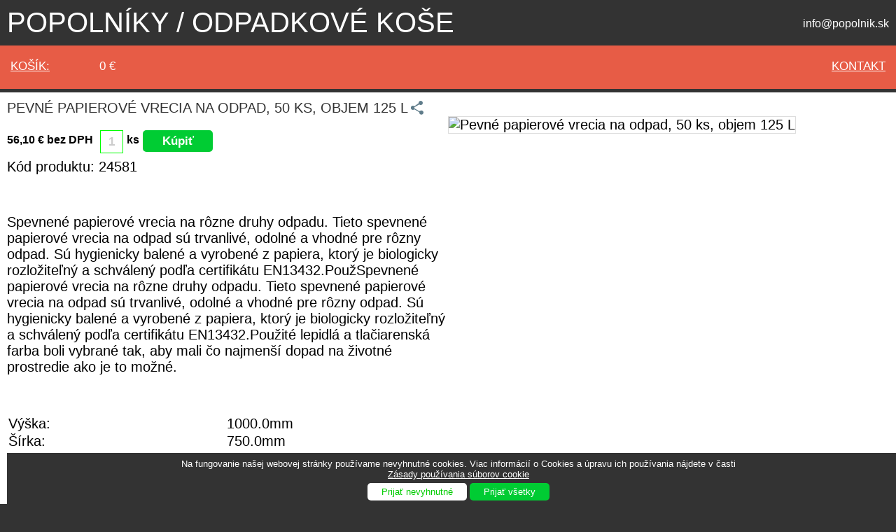

--- FILE ---
content_type: text/html; charset=utf-8
request_url: https://www.popolnik.sk/eshop-113535/Pevne-papierove-vrecia-na-odpad--50-ks--objem-125-L
body_size: 10551
content:
<!DOCTYPE html PUBLIC "-//W3C//DTD XHTML 1.0 Transitional//EN" "http://www.w3.org/TR/xhtml1/DTD/xhtml1-transitional.dtd">
<html xmlns="http://www.w3.org/1999/xhtml" xml:lang="en" lang="en">
<head>

	<meta http-equiv="Content-type" content="text/html; charset=utf-8" />
	<title>Pevné papierové vrecia na odpad, 50 ks, objem 125 L - </title>
	<meta name="robots" content="ALL,FOLLOW" />
	<meta name="description" content="Spevnené papierové vrecia na rôzne druhy odpadu. Tieto spevnené papierové vrecia na odpad sú trvanlivé, odolné a vhodné pre rôzny odpad. Sú hygienicky balené a vyrobené z papiera, ktorý je biologicky rozložiteľný a schválený podľa certifikátu EN13432.Použ" />
	<meta name="keywords" content="" />
	<base href="https://www.popolnik.sk" />
	<meta name="author" content="REMOS, spol. s r.o." />
	<meta name="Web" content="www.popolnik.sk" />
	<meta name="mail-kontakt" content="info[zavinac]popolnik.sk" />
	<meta name="telefón" content="+421/908 150 555" />
  <meta name="google-site-verification" content="gi_jtbllS4d5Ez4eWfn8eNgTB_WhTsBvOPiLzFePhS0" />
  <meta name="msvalidate.01" content="22E56ADCA752494772747677E341EF6E" />
  <meta http-equiv="Cache-control" content="public" />
  <meta name="viewport" content="width=device-width, initial-scale=1" />
    <link rel='canonical' href='https://www.popolnik.sk/eshop-113535/Pevne-papierove-vrecia-na-odpad--50-ks--objem-125-L' />
 
<!-- Open Graph / Facebook -->
<meta property="og:type" content="product" />
<meta property="og:title" content="Pevné papierové vrecia na odpad, 50 ks, objem 125 L" />
<meta property="og:description" content="Spevnené papierové vrecia na rôzne druhy odpadu. Tieto spevnené papierové vrecia na odpad sú trvanlivé, odolné a vhodné pre rôzny odpad. Sú hygienicky balené a vyrobené z papiera, ktorý je biologicky rozložiteľný a schválený podľa certifikátu EN13432.Použ" />
<meta property="og:image" content="https://www.popolnik.sk/admin/media/fotos/full/113535_pevne-papierove-vrecia-na-odpad--50-ks--objem-125-l.jpg" />
<meta property="og:url" content="https://www.popolnik.sk/eshop-113535/Pevne-papierove-vrecia-na-odpad--50-ks--objem-125-L" />
<meta property="og:site_name" content="popolnik.sk" />


	<link rel="shortcut icon" href="favicon.ico" />
	<link href="favicon.ico" rel="icon" type="image/ico" />
  <link rel="stylesheet" type="text/css" href="./css/index0222.css" media="screen" />
    <link rel="stylesheet" type="text/css" href="./css/index0222.css" media="print" />




	<script type="text/javascript">
		var yyy_cena_a;
		var yyy_cena_b;
		var yyy_cena_c;
		var yyy_cena_d;
		var xxx_cena_a;
		var xxx_cena_b;
		var xxx_cena_c;
		var xxx_cena_d;
		yyy_cena_a = 1.15;
		yyy_cena_b = 1.12;
		yyy_cena_c = 1.08;
		yyy_cena_d = 1.03;
		xxx_cena_a = 115;
		xxx_cena_b = 112;
		xxx_cena_c = 108;
		xxx_cena_d = 103;



</script>

</head>
<body>
<div id="header">
<a href="../" title="Popolníky, fajčiarske stolíky, smetné koše" id='header_h1'>Popolníky / odpadkové koše</a>
<div id='contat'>info@popolnik.sk</div>
</div>

<div style="clear:both;"></div>
<div class="kosik">

         <div class="kosik_obsah">
<form name="bk" method="post" action="#">
<a href="./kosik" title="Zobraziť nákupný košík" rel="nofollow">Košík:</a>
<input type="text" value="0" class="kosik_bocny" name="bk_cena" onfocus="alert('Cenu produktov nemôžete upravovať.');" />
<input type="hidden" value="0" class="kosik_bocny" name="bk_pocet" onfocus="alert('Cenu produktov nemôžete upravovať.');" />
&euro;
</form>
</div>
<ul>

<li><a href="./kontakt" title="Kontakt" rel="nofollow" >kontakt</a></li>
</ul>
</div>
<div style="clear:both;"></div>
<div class="content">
<div class="h1_p">




<h1 style="display:flex; align-items:center; gap:8px;">
    Pevné papierové vrecia na odpad, 50 ks, objem 125 L
    <!-- Tlačidlo zdieľania s SVG -->
    <button id="shareButton" style="border:none; background:none; cursor:pointer; padding:0;">
     <img src='./images/zdielat.svg' title='Zdieľať' alt='Zdieľať'>
    </button>
</h1>

<script>
document.getElementById('shareButton').addEventListener('click', async () => {
    if (navigator.share) {
        try {
            await navigator.share({
                title: 'Pevné papierové vrecia na odpad, 50 ks, objem 125 L',
                url: 'https://www.popolnik.sk/eshop-113535/Pevne-papierove-vrecia-na-odpad--50-ks--objem-125-L'
            });
        } catch (err) {
            // chyba ignorovaná
        }
    }
    // nič sa nestane, ak zariadenie nepodporuje zdieľanie
});
</script>

<div style="clear:both;"></div>

<div class="detail_obsah1">
    <img class="big_obrazok" src="./admin/media/fotos/full/113535_pevne-papierove-vrecia-na-odpad--50-ks--objem-125-l.jpg" alt="Pevné papierové vrecia na odpad, 50 ks, objem 125 L" />

    <br />
    </div>
<div class="detail_obsah"><p>
        </p>
     <div style="clear:both;"></div>
     
     
     	            
              
              
     <div class="cena_deteail"> 
     
     
     56,10 &euro; bez DPH</div>
     <div class="cena_do_kosika">

     <form method="post" action="./" name="pridaj_do_kosika">
        <input type="text" id="pocettt" name="pocet_kusov" value="1" onblur="skontroluj_mnozstvo(1);" maxlength="4" class="cena_do_kosikaf" /><div class="ks_dokosika"> ks </div><input type="button" name="pridat_do_kosika" onclick="tovar_do_kosika(113535, 56.1, 0, 0, 'nie');" value="Kúpiť" class="odoslatf" id="vloz_do_kosika_alert" />

    </form>
    </div>
    
                       
    <div class="kod_detail">Kód produktu: 24581</div>



<br /><br /><table>Spevnené papierové vrecia na rôzne druhy odpadu. Tieto spevnené papierové vrecia na odpad sú trvanlivé, odolné a vhodné pre rôzny odpad. Sú hygienicky balené a vyrobené z papiera, ktorý je biologicky rozložiteľný a schválený podľa certifikátu EN13432.PoužSpevnené papierové vrecia na rôzne druhy odpadu. Tieto spevnené papierové vrecia na odpad sú trvanlivé, odolné a vhodné pre rôzny odpad. Sú hygienicky balené a vyrobené z papiera, ktorý je biologicky rozložiteľný a schválený podľa certifikátu EN13432.Použité lepidlá a tlačiarenská farba boli vybrané tak, aby mali čo najmenší dopad na životné prostredie ako je to možné.
</table>

<br /><br /> 
 <div class='paaar'><table><tr><td>Výška:</td><td>1000.0mm</td></tr><tr><td>Šírka:</td><td>750.0mm</td></tr><tr><td>Objem:</td><td>125.0L</td></tr><tr><td>Farba:</td><td>Hnedá</td></tr><tr><td>Hmotnosť:</td><td>10.3kg</td></tr></table></div><br /><br /> <strong>
 Kontakt: <a href='mailto:info@popolnik.sk?subject=Záujem o produkt: 24581' title='Odoslať email' style='color:#000000;'>info@popolnik.sk</a>, 0908 150 555, 0903 736 366<br /><br />
 </strong>

     
<!-- Link, ktorý otvorí modal -->

  ... viac výhod, viac úspor = <a href="#" id="openPremiumModal" style="color:#007bff;">Premium Partner!</a><br /><br />


<!-- Modal -->
<div id="premium_modal_wrapper" style="all:initial; position:fixed; top:0; left:0; width:100%; height:100%; z-index:9999; display:none;">
  <!-- Overlay -->
  <div class="premium_modal_overlay" style="all:initial; position:fixed; top:0; left:0; width:100%; height:100%; background:rgba(0,0,0,0.6);"></div>
  
  <!-- Modal obsah -->
  <div class="premium_modal_content" style="all:initial; position:fixed; top:50%; left:50%; transform:translate(-50%, -50%); background:#fff; padding:25px; border-radius:8px; max-width:600px; width:90%; box-shadow:0 4px 15px rgba(0,0,0,0.3); font-family:Verdana, sans-serif; color:#333;">
    <!-- Zatvoriť X -->
    <span class="premium_modal_close" style="all:initial; position:absolute; top:10px; right:15px; font-size:20px; font-weight:bold; cursor:pointer;">&times;</span>
    
    <!-- Obsah modalu -->
    <h2 style="margin-top:0; color:#198754;">Premium Partner</h2> <br /> 
    <p>Využite program <strong style="color:#198754;">Premium Partner</strong> – svojim prvým nákupom získate ihneď 6 000 kreditov a <strong style="color:#198754;">celkovo ušetríte až 300 € bez DPH</strong> pri ďalších nákupoch podľa vašich potrieb!</p>
    <p><strong>Ako to funguje:</strong></p>
<ol style="padding-left:20px; line-height:1.6;">
  <li style="margin-bottom:10px;">1. Kredit sa aktivuje ihneď po vašom prvom nákupe.</li>
  <li style="margin-bottom:10px;">2. Vaše ďalšie nákupy budú priradené podľa e-mailu.</li>
  <li style="margin-bottom:10px;">3. Zľava 5 % sa uplatní automaticky pri každej objednávke.</li>
  <li style="margin-bottom:10px;">4. Kredity sa priebežne odpočítavajú z vašich objednávok.</li>
  <li style="margin-bottom:25px;">5. Po vyčerpaní kreditu ušetríte celkovo až 300 € bez DPH.</li>
</ol>
    <p><strong style="color:#198754;">Získajte kredity a znižujte náklady pri každej ďalšej objednávke – bez kupónov, kódov a starostí.</strong></p>
    
    <!-- Button zavrieť -->
    <div style="text-align:right; margin-top:20px;">
      <button class="premium_modal_close_btn" style="all:initial; background:#198754; color:#fff; padding:8px 16px; border:none; border-radius:5px; cursor:pointer;">OK</button>
    </div>
  </div>
</div>

<script>
document.addEventListener('DOMContentLoaded', function() {
  var openBtn = document.getElementById('openPremiumModal');
  var wrapper = document.getElementById('premium_modal_wrapper');
  var overlay = wrapper.querySelector('.premium_modal_overlay');
  var modal = wrapper.querySelector('.premium_modal_content');
  var closeElems = wrapper.querySelectorAll('.premium_modal_close, .premium_modal_close_btn');

  // Otvorenie modalu
  openBtn.addEventListener('click', function(e){
    e.preventDefault();
    wrapper.style.display = 'block';
  });

  // Zatvorenie klikom na X alebo tlačidlo
  closeElems.forEach(function(el){
    el.addEventListener('click', function(){
      wrapper.style.display = 'none';
    });
  });

  // Zatvorenie klikom na overlay
  overlay.addEventListener('click', function(){
    wrapper.style.display = 'none';
  });
});
</script>


  		</div><div class='vypis_dalsich'><h2>Späť na: <a href='./Vrecia-na-odpadky' title='Vrecia na odpadky'>Vrecia na odpadky</a></h2><br /></div>
<br /><br /><br />

<div id="content_lista">
	<div class="content_lista_text"><h2>Iné produkty:</h2><br /></div>
</div>



  <div class="bunka_detail">
  <div class="bunka_in">
  <div class="foto_vypis"><a href="./eshop-113579/Kompostovatelne-vrecia-na-odpad--50-L--14-roliek--32-ks-rolka-" title="Kompostovateľné vrecia na odpad, 50 L, 14 roliek (32 ks/rolka)" ><img class="img-zoom" style="width:100%;" src="./admin/media/fotos/thumb/113579_kompostovatelne-vrecia-na-odpad--50-l--14-roliek--32-ks-rolka-.jpg" title="Kompostovateľné vrecia na odpad, 50 L, 14 roliek (32 ks/rolka)" alt="Kompostovateľné vrecia na odpad, 50 L, 14 roliek (32 ks/rolka)" /></a></div>
       <div class="text_detail">
       <a href="./eshop-113579/Kompostovatelne-vrecia-na-odpad--50-L--14-roliek--32-ks-rolka-" title="Kompostovateľné vrecia na odpad, 50 L, 14 roliek (32 ks/rolka)" >Kompostovateľné vrecia na odpad, 50 L, 14 roliek (32 ks/rolka)</a><br />
       </div><br /><br />
     <div class="cena_detail">
  229,50 €
     </div>
     <div class="kupit_detail">
      <form method="post" action="./" name="pridaj_do_kosika"><input type="button" name="pridat_do_kosika" onclick="tovar_do_kosika(113579, 225.00,0,0, 'nie');" value="Kúpiť" class="odoslat3" /></form>
    </div>


  </div>

   </div>

	  


  <div class="bunka_detail">
  <div class="bunka_in">
  <div class="foto_vypis"><a href="./eshop-113578/Kompostovatelne-vrecia-na-odpad--35-L--15-roliek--40-ks-rolka-" title="Kompostovateľné vrecia na odpad, 35 L, 15 roliek (40 ks/rolka)" ><img class="img-zoom" style="width:100%;" src="./admin/media/fotos/thumb/113578_kompostovatelne-vrecia-na-odpad--35-l--15-roliek--40-ks-rolka-.jpg" title="Kompostovateľné vrecia na odpad, 35 L, 15 roliek (40 ks/rolka)" alt="Kompostovateľné vrecia na odpad, 35 L, 15 roliek (40 ks/rolka)" /></a></div>
       <div class="text_detail">
       <a href="./eshop-113578/Kompostovatelne-vrecia-na-odpad--35-L--15-roliek--40-ks-rolka-" title="Kompostovateľné vrecia na odpad, 35 L, 15 roliek (40 ks/rolka)" >Kompostovateľné vrecia na odpad, 35 L, 15 roliek (40 ks/rolka)</a><br />
       </div><br /><br />
     <div class="cena_detail">
  219,30 €
     </div>
     <div class="kupit_detail">
      <form method="post" action="./" name="pridaj_do_kosika"><input type="button" name="pridat_do_kosika" onclick="tovar_do_kosika(113578, 215.00,0,0, 'nie');" value="Kúpiť" class="odoslat3" /></form>
    </div>


  </div>

   </div>

	  


  <div class="bunka_detail">
  <div class="bunka_in">
  <div class="foto_vypis"><a href="./eshop-113600/Kompostovatelne-vrecia-na-odpad--20-L--50-roliek--25-ks-rolka-" title="Kompostovateľné vrecia na odpad, 20 L, 50 roliek (25 ks/rolka)" ><img class="img-zoom" style="width:100%;" src="./admin/media/fotos/thumb/113600_kompostovatelne-vrecia-na-odpad--20-l--50-roliek--25-ks-rolka-.jpg" title="Kompostovateľné vrecia na odpad, 20 L, 50 roliek (25 ks/rolka)" alt="Kompostovateľné vrecia na odpad, 20 L, 50 roliek (25 ks/rolka)" /></a></div>
       <div class="text_detail">
       <a href="./eshop-113600/Kompostovatelne-vrecia-na-odpad--20-L--50-roliek--25-ks-rolka-" title="Kompostovateľné vrecia na odpad, 20 L, 50 roliek (25 ks/rolka)" >Kompostovateľné vrecia na odpad, 20 L, 50 roliek (25 ks/rolka)</a><br />
       </div><br /><br />
     <div class="cena_detail">
  219,30 €
     </div>
     <div class="kupit_detail">
      <form method="post" action="./" name="pridaj_do_kosika"><input type="button" name="pridat_do_kosika" onclick="tovar_do_kosika(113600, 215.00,0,0, 'nie');" value="Kúpiť" class="odoslat3" /></form>
    </div>


  </div>

   </div>

	  


  <div class="bunka_detail">
  <div class="bunka_in">
  <div class="foto_vypis"><a href="./eshop-113580/Kompostovatelne-vrecia-na-odpad--80-L--12-roliek--20-ks-rolka-" title="Kompostovateľné vrecia na odpad, 80 L, 12 roliek (20 ks/rolka)" ><img class="img-zoom" style="width:100%;" src="./admin/media/fotos/thumb/113580_kompostovatelne-vrecia-na-odpad--80-l--12-roliek--20-ks-rolka-.jpg" title="Kompostovateľné vrecia na odpad, 80 L, 12 roliek (20 ks/rolka)" alt="Kompostovateľné vrecia na odpad, 80 L, 12 roliek (20 ks/rolka)" /></a></div>
       <div class="text_detail">
       <a href="./eshop-113580/Kompostovatelne-vrecia-na-odpad--80-L--12-roliek--20-ks-rolka-" title="Kompostovateľné vrecia na odpad, 80 L, 12 roliek (20 ks/rolka)" >Kompostovateľné vrecia na odpad, 80 L, 12 roliek (20 ks/rolka)</a><br />
       </div><br /><br />
     <div class="cena_detail">
  209,10 €
     </div>
     <div class="kupit_detail">
      <form method="post" action="./" name="pridaj_do_kosika"><input type="button" name="pridat_do_kosika" onclick="tovar_do_kosika(113580, 205.00,0,0, 'nie');" value="Kúpiť" class="odoslat3" /></form>
    </div>


  </div>

   </div>

	  


  <div class="bunka_detail">
  <div class="bunka_in">
  <div class="foto_vypis"><a href="./eshop-113581/Kompostovatelne-vrecia-na-odpad--125-L--16-roliek--10-ks-rolka-" title="Kompostovateľné vrecia na odpad, 125 L, 16 roliek (10 ks/rolka)" ><img class="img-zoom" style="width:100%;" src="./admin/media/fotos/thumb/113581_kompostovatelne-vrecia-na-odpad--125-l--16-roliek--10-ks-rolka-.jpg" title="Kompostovateľné vrecia na odpad, 125 L, 16 roliek (10 ks/rolka)" alt="Kompostovateľné vrecia na odpad, 125 L, 16 roliek (10 ks/rolka)" /></a></div>
       <div class="text_detail">
       <a href="./eshop-113581/Kompostovatelne-vrecia-na-odpad--125-L--16-roliek--10-ks-rolka-" title="Kompostovateľné vrecia na odpad, 125 L, 16 roliek (10 ks/rolka)" >Kompostovateľné vrecia na odpad, 125 L, 16 roliek (10 ks/rolka)</a><br />
       </div><br /><br />
     <div class="cena_detail">
  202,98 €
     </div>
     <div class="kupit_detail">
      <form method="post" action="./" name="pridaj_do_kosika"><input type="button" name="pridat_do_kosika" onclick="tovar_do_kosika(113581, 199.00,0,0, 'nie');" value="Kúpiť" class="odoslat3" /></form>
    </div>


  </div>

   </div>

	  


  <div class="bunka_detail">
  <div class="bunka_in">
  <div class="foto_vypis"><a href="./eshop-113504/Extra-velke-vrecia-na-odpad--80-ks--390-L" title="Extra veľké vrecia na odpad, 80 ks, 390 L" ><img class="img-zoom" style="width:100%;" src="./admin/media/fotos/thumb/113504_extra-velke-vrecia-na-odpad--80-ks--390-l.jpg" title="Extra veľké vrecia na odpad, 80 ks, 390 L" alt="Extra veľké vrecia na odpad, 80 ks, 390 L" /></a></div>
       <div class="text_detail">
       <a href="./eshop-113504/Extra-velke-vrecia-na-odpad--80-ks--390-L" title="Extra veľké vrecia na odpad, 80 ks, 390 L" >Extra veľké vrecia na odpad, 80 ks, 390 L</a><br />
       </div><br /><br />
     <div class="cena_detail">
  178,50 €
     </div>
     <div class="kupit_detail">
      <form method="post" action="./" name="pridaj_do_kosika"><input type="button" name="pridat_do_kosika" onclick="tovar_do_kosika(113504, 175.00,0,0, 'nie');" value="Kúpiť" class="odoslat3" /></form>
    </div>


  </div>

   </div>

	  


  <div class="bunka_detail">
  <div class="bunka_in">
  <div class="foto_vypis"><a href="./eshop-113605/Vrecia-na-odpad--20-ks--2500-L--transparentne" title="Vrecia na odpad, 20 ks, 2500 L, transparentné" ><img class="img-zoom" style="width:100%;" src="./admin/media/fotos/thumb/113605_vrecia-na-odpad--20-ks--2500-l--transparentne.jpg" title="Vrecia na odpad, 20 ks, 2500 L, transparentné" alt="Vrecia na odpad, 20 ks, 2500 L, transparentné" /></a></div>
       <div class="text_detail">
       <a href="./eshop-113605/Vrecia-na-odpad--20-ks--2500-L--transparentne" title="Vrecia na odpad, 20 ks, 2500 L, transparentné" >Vrecia na odpad, 20 ks, 2500 L, transparentné</a><br />
       </div><br /><br />
     <div class="cena_detail">
  161,16 €
     </div>
     <div class="kupit_detail">
      <form method="post" action="./" name="pridaj_do_kosika"><input type="button" name="pridat_do_kosika" onclick="tovar_do_kosika(113605, 158.00,0,0, 'nie');" value="Kúpiť" class="odoslat3" /></form>
    </div>


  </div>

   </div>

	  


  <div class="bunka_detail">
  <div class="bunka_in">
  <div class="foto_vypis"><a href="./eshop-113606/Vrecia-na-odpad--50-ks--1000-L--transparentne" title="Vrecia na odpad, 50 ks, 1000 L, transparentné" ><img class="img-zoom" style="width:100%;" src="./admin/media/fotos/thumb/113606_vrecia-na-odpad--50-ks--1000-l--transparentne.jpg" title="Vrecia na odpad, 50 ks, 1000 L, transparentné" alt="Vrecia na odpad, 50 ks, 1000 L, transparentné" /></a></div>
       <div class="text_detail">
       <a href="./eshop-113606/Vrecia-na-odpad--50-ks--1000-L--transparentne" title="Vrecia na odpad, 50 ks, 1000 L, transparentné" >Vrecia na odpad, 50 ks, 1000 L, transparentné</a><br />
       </div><br /><br />
     <div class="cena_detail">
  151,98 €
     </div>
     <div class="kupit_detail">
      <form method="post" action="./" name="pridaj_do_kosika"><input type="button" name="pridat_do_kosika" onclick="tovar_do_kosika(113606, 149.00,0,0, 'nie');" value="Kúpiť" class="odoslat3" /></form>
    </div>


  </div>

   </div>

	  


  <div class="bunka_detail">
  <div class="bunka_in">
  <div class="foto_vypis"><a href="./eshop-113505/Extra-velke-vrecia-na-odpad--30-ks--660-L" title="Extra veľké vrecia na odpad, 30 ks, 660 L" ><img class="img-zoom" style="width:100%;" src="./admin/media/fotos/thumb/113505_extra-velke-vrecia-na-odpad--30-ks--660-l.jpg" title="Extra veľké vrecia na odpad, 30 ks, 660 L" alt="Extra veľké vrecia na odpad, 30 ks, 660 L" /></a></div>
       <div class="text_detail">
       <a href="./eshop-113505/Extra-velke-vrecia-na-odpad--30-ks--660-L" title="Extra veľké vrecia na odpad, 30 ks, 660 L" >Extra veľké vrecia na odpad, 30 ks, 660 L</a><br />
       </div><br /><br />
     <div class="cena_detail">
  97,92 €
     </div>
     <div class="kupit_detail">
      <form method="post" action="./" name="pridaj_do_kosika"><input type="button" name="pridat_do_kosika" onclick="tovar_do_kosika(113505, 96.00,0,0, 'nie');" value="Kúpiť" class="odoslat3" /></form>
    </div>


  </div>

   </div>

	  


  <div class="bunka_detail">
  <div class="bunka_in">
  <div class="foto_vypis"><a href="./eshop-113604/Vrecia-na-odpad--15-roliek--10ks-v-rolke---240-L" title="Vrecia na odpad, 15 roliek (10ks v rolke), 240 L" ><img class="img-zoom" style="width:100%;" src="./admin/media/fotos/thumb/113604_vrecia-na-odpad--15-roliek--10ks-v-rolke---240-l.jpg" title="Vrecia na odpad, 15 roliek (10ks v rolke), 240 L" alt="Vrecia na odpad, 15 roliek (10ks v rolke), 240 L" /></a></div>
       <div class="text_detail">
       <a href="./eshop-113604/Vrecia-na-odpad--15-roliek--10ks-v-rolke---240-L" title="Vrecia na odpad, 15 roliek (10ks v rolke), 240 L" >Vrecia na odpad, 15 roliek (10ks v rolke), 240 L</a><br />
       </div><br /><br />
     <div class="cena_detail">
  94,86 €
     </div>
     <div class="kupit_detail">
      <form method="post" action="./" name="pridaj_do_kosika"><input type="button" name="pridat_do_kosika" onclick="tovar_do_kosika(113604, 93.00,0,0, 'nie');" value="Kúpiť" class="odoslat3" /></form>
    </div>


  </div>

   </div>

	  


  <div class="bunka_detail">
  <div class="bunka_in">
  <div class="foto_vypis"><a href="./eshop-113514/Extra-pevne-vrecia-na-odpad--20-roliek--10ks---rolka---120-140-L" title="Extra pevné vrecia na odpad, 20 roliek (10ks / rolka), 120-140 L" ><img class="img-zoom" style="width:100%;" src="./admin/media/fotos/thumb/113514_extra-pevne-vrecia-na-odpad--20-roliek--10ks---rolka---120-140-l.jpg" title="Extra pevné vrecia na odpad, 20 roliek (10ks / rolka), 120-140 L" alt="Extra pevné vrecia na odpad, 20 roliek (10ks / rolka), 120-140 L" /></a></div>
       <div class="text_detail">
       <a href="./eshop-113514/Extra-pevne-vrecia-na-odpad--20-roliek--10ks---rolka---120-140-L" title="Extra pevné vrecia na odpad, 20 roliek (10ks / rolka), 120-140 L" >Extra pevné vrecia na odpad, 20 roliek (10ks / rolka), 120-140 L</a><br />
       </div><br /><br />
     <div class="cena_detail">
  78,54 €
     </div>
     <div class="kupit_detail">
      <form method="post" action="./" name="pridaj_do_kosika"><input type="button" name="pridat_do_kosika" onclick="tovar_do_kosika(113514, 77.00,0,0, 'nie');" value="Kúpiť" class="odoslat3" /></form>
    </div>


  </div>

   </div>

	  


  <div class="bunka_detail">
  <div class="bunka_in">
  <div class="foto_vypis"><a href="./eshop-113516/Vrecia-na-odpad--15-roliek--15-ks---rolka---110-L--biele" title="Vrecia na odpad, 15 roliek (15 ks / rolka), 110 L, biele" ><img class="img-zoom" style="width:100%;" src="./admin/media/fotos/thumb/113516_vrecia-na-odpad--15-roliek--15-ks---rolka---110-l--biele.jpg" title="Vrecia na odpad, 15 roliek (15 ks / rolka), 110 L, biele" alt="Vrecia na odpad, 15 roliek (15 ks / rolka), 110 L, biele" /></a></div>
       <div class="text_detail">
       <a href="./eshop-113516/Vrecia-na-odpad--15-roliek--15-ks---rolka---110-L--biele" title="Vrecia na odpad, 15 roliek (15 ks / rolka), 110 L, biele" >Vrecia na odpad, 15 roliek (15 ks / rolka), 110 L, biele</a><br />
       </div><br /><br />
     <div class="cena_detail">
  76,50 €
     </div>
     <div class="kupit_detail">
      <form method="post" action="./" name="pridaj_do_kosika"><input type="button" name="pridat_do_kosika" onclick="tovar_do_kosika(113516, 75.00,0,0, 'nie');" value="Kúpiť" class="odoslat3" /></form>
    </div>


  </div>

   </div>

	  


  <div class="bunka_detail">
  <div class="bunka_in">
  <div class="foto_vypis"><a href="./eshop-113507/Priesvitne-vrecia-na-odpad--14-roliek--10-ks---rolka---240-L" title="Priesvitné vrecia na odpad, 14 roliek (10 ks / rolka), 240 L" ><img class="img-zoom" style="width:100%;" src="./admin/media/fotos/thumb/113507_priesvitne-vrecia-na-odpad--14-roliek--10-ks---rolka---240-l.jpg" title="Priesvitné vrecia na odpad, 14 roliek (10 ks / rolka), 240 L" alt="Priesvitné vrecia na odpad, 14 roliek (10 ks / rolka), 240 L" /></a></div>
       <div class="text_detail">
       <a href="./eshop-113507/Priesvitne-vrecia-na-odpad--14-roliek--10-ks---rolka---240-L" title="Priesvitné vrecia na odpad, 14 roliek (10 ks / rolka), 240 L" >Priesvitné vrecia na odpad, 14 roliek (10 ks / rolka), 240 L</a><br />
       </div><br /><br />
     <div class="cena_detail">
  76,50 €
     </div>
     <div class="kupit_detail">
      <form method="post" action="./" name="pridaj_do_kosika"><input type="button" name="pridat_do_kosika" onclick="tovar_do_kosika(113507, 75.00,0,0, 'nie');" value="Kúpiť" class="odoslat3" /></form>
    </div>


  </div>

   </div>

	  


  <div class="bunka_detail">
  <div class="bunka_in">
  <div class="foto_vypis"><a href="./eshop-113518/Vrecia-na-odpad--6-roliek--50-ks---rolka---50-L" title="Vrecia na odpad, 6 roliek (50 ks / rolka), 50 L" ><img class="img-zoom" style="width:100%;" src="./admin/media/fotos/thumb/113518_vrecia-na-odpad--6-roliek--50-ks---rolka---50-l.jpg" title="Vrecia na odpad, 6 roliek (50 ks / rolka), 50 L" alt="Vrecia na odpad, 6 roliek (50 ks / rolka), 50 L" /></a></div>
       <div class="text_detail">
       <a href="./eshop-113518/Vrecia-na-odpad--6-roliek--50-ks---rolka---50-L" title="Vrecia na odpad, 6 roliek (50 ks / rolka), 50 L" >Vrecia na odpad, 6 roliek (50 ks / rolka), 50 L</a><br />
       </div><br /><br />
     <div class="cena_detail">
  69,36 €
     </div>
     <div class="kupit_detail">
      <form method="post" action="./" name="pridaj_do_kosika"><input type="button" name="pridat_do_kosika" onclick="tovar_do_kosika(113518, 68.00,0,0, 'nie');" value="Kúpiť" class="odoslat3" /></form>
    </div>


  </div>

   </div>

	  


  <div class="bunka_detail">
  <div class="bunka_in">
  <div class="foto_vypis"><a href="./eshop-113515/Extra-pevne-vrecia-na-odpad--15-roliek--10ks---rolka---190-240-L" title="Extra pevné vrecia na odpad, 15 roliek (10ks / rolka), 190-240 L" ><img class="img-zoom" style="width:100%;" src="./admin/media/fotos/thumb/113515_extra-pevne-vrecia-na-odpad--15-roliek--10ks---rolka---190-240-l.jpg" title="Extra pevné vrecia na odpad, 15 roliek (10ks / rolka), 190-240 L" alt="Extra pevné vrecia na odpad, 15 roliek (10ks / rolka), 190-240 L" /></a></div>
       <div class="text_detail">
       <a href="./eshop-113515/Extra-pevne-vrecia-na-odpad--15-roliek--10ks---rolka---190-240-L" title="Extra pevné vrecia na odpad, 15 roliek (10ks / rolka), 190-240 L" >Extra pevné vrecia na odpad, 15 roliek (10ks / rolka), 190-240 L</a><br />
       </div><br /><br />
     <div class="cena_detail">
  68,34 €
     </div>
     <div class="kupit_detail">
      <form method="post" action="./" name="pridaj_do_kosika"><input type="button" name="pridat_do_kosika" onclick="tovar_do_kosika(113515, 67.00,0,0, 'nie');" value="Kúpiť" class="odoslat3" /></form>
    </div>


  </div>

   </div>

	  


  <div class="bunka_detail">
  <div class="bunka_in">
  <div class="foto_vypis"><a href="./eshop-113511/Vrecia-na-odpad--6-roliek--25-ks---rolka---125-L--zelene" title="Vrecia na odpad, 6 roliek (25 ks / rolka), 125 L, zelené" ><img class="img-zoom" style="width:100%;" src="./admin/media/fotos/thumb/113511_vrecia-na-odpad--6-roliek--25-ks---rolka---125-l--zelene.jpg" title="Vrecia na odpad, 6 roliek (25 ks / rolka), 125 L, zelené" alt="Vrecia na odpad, 6 roliek (25 ks / rolka), 125 L, zelené" /></a></div>
       <div class="text_detail">
       <a href="./eshop-113511/Vrecia-na-odpad--6-roliek--25-ks---rolka---125-L--zelene" title="Vrecia na odpad, 6 roliek (25 ks / rolka), 125 L, zelené" >Vrecia na odpad, 6 roliek (25 ks / rolka), 125 L, zelené</a><br />
       </div><br /><br />
     <div class="cena_detail">
  68,34 €
     </div>
     <div class="kupit_detail">
      <form method="post" action="./" name="pridaj_do_kosika"><input type="button" name="pridat_do_kosika" onclick="tovar_do_kosika(113511, 67.00,0,0, 'nie');" value="Kúpiť" class="odoslat3" /></form>
    </div>


  </div>

   </div>

	  


  <div class="bunka_detail">
  <div class="bunka_in">
  <div class="foto_vypis"><a href="./eshop-113509/Vrecia-na-odpad--6-roliek--25-ks---rolka---125-L--cervene" title="Vrecia na odpad, 6 roliek (25 ks / rolka), 125 L, červené" ><img class="img-zoom" style="width:100%;" src="./admin/media/fotos/thumb/113509_vrecia-na-odpad--6-roliek--25-ks---rolka---125-l--cervene.jpg" title="Vrecia na odpad, 6 roliek (25 ks / rolka), 125 L, červené" alt="Vrecia na odpad, 6 roliek (25 ks / rolka), 125 L, červené" /></a></div>
       <div class="text_detail">
       <a href="./eshop-113509/Vrecia-na-odpad--6-roliek--25-ks---rolka---125-L--cervene" title="Vrecia na odpad, 6 roliek (25 ks / rolka), 125 L, červené" >Vrecia na odpad, 6 roliek (25 ks / rolka), 125 L, červené</a><br />
       </div><br /><br />
     <div class="cena_detail">
  68,34 €
     </div>
     <div class="kupit_detail">
      <form method="post" action="./" name="pridaj_do_kosika"><input type="button" name="pridat_do_kosika" onclick="tovar_do_kosika(113509, 67.00,0,0, 'nie');" value="Kúpiť" class="odoslat3" /></form>
    </div>


  </div>

   </div>

	  


  <div class="bunka_detail">
  <div class="bunka_in">
  <div class="foto_vypis"><a href="./eshop-113601/Vrece-na-odpad-TUBESAC--100-m--transparentne" title="Vrece na odpad TUBESAC, 100 m, transparentné" ><img class="img-zoom" style="width:100%;" src="./admin/media/fotos/thumb/113601_vrece-na-odpad-tubesac--100-m--transparentne.jpg" title="Vrece na odpad TUBESAC, 100 m, transparentné" alt="Vrece na odpad TUBESAC, 100 m, transparentné" /></a></div>
       <div class="text_detail">
       <a href="./eshop-113601/Vrece-na-odpad-TUBESAC--100-m--transparentne" title="Vrece na odpad TUBESAC, 100 m, transparentné" >Vrece na odpad TUBESAC, 100 m, transparentné</a><br />
       </div><br /><br />
     <div class="cena_detail">
  68,34 €
     </div>
     <div class="kupit_detail">
      <form method="post" action="./" name="pridaj_do_kosika"><input type="button" name="pridat_do_kosika" onclick="tovar_do_kosika(113601, 67.00,0,0, 'nie');" value="Kúpiť" class="odoslat3" /></form>
    </div>


  </div>

   </div>

	  


  <div class="bunka_detail">
  <div class="bunka_in">
  <div class="foto_vypis"><a href="./eshop-113510/Vrecia-na-odpad--6-roliek--25-ks---rolka---125-L--priehladne" title="Vrecia na odpad, 6 roliek (25 ks / rolka), 125 L, priehľadné" ><img class="img-zoom" style="width:100%;" src="./admin/media/fotos/thumb/113510_vrecia-na-odpad--6-roliek--25-ks---rolka---125-l--priehladne.jpg" title="Vrecia na odpad, 6 roliek (25 ks / rolka), 125 L, priehľadné" alt="Vrecia na odpad, 6 roliek (25 ks / rolka), 125 L, priehľadné" /></a></div>
       <div class="text_detail">
       <a href="./eshop-113510/Vrecia-na-odpad--6-roliek--25-ks---rolka---125-L--priehladne" title="Vrecia na odpad, 6 roliek (25 ks / rolka), 125 L, priehľadné" >Vrecia na odpad, 6 roliek (25 ks / rolka), 125 L, priehľadné</a><br />
       </div><br /><br />
     <div class="cena_detail">
  67,32 €
     </div>
     <div class="kupit_detail">
      <form method="post" action="./" name="pridaj_do_kosika"><input type="button" name="pridat_do_kosika" onclick="tovar_do_kosika(113510, 66.00,0,0, 'nie');" value="Kúpiť" class="odoslat3" /></form>
    </div>


  </div>

   </div>

	  


  <div class="bunka_detail">
  <div class="bunka_in">
  <div class="foto_vypis"><a href="./eshop-113603/Vrecia-na-odpad--zatahovacie--15-roliek--10ks-v-rolke---125-L" title="Vrecia na odpad, zaťahovacie, 15 roliek (10ks v rolke), 125 L" ><img class="img-zoom" style="width:100%;" src="./admin/media/fotos/thumb/113603_vrecia-na-odpad--zatahovacie--15-roliek--10ks-v-rolke---125-l.jpg" title="Vrecia na odpad, zaťahovacie, 15 roliek (10ks v rolke), 125 L" alt="Vrecia na odpad, zaťahovacie, 15 roliek (10ks v rolke), 125 L" /></a></div>
       <div class="text_detail">
       <a href="./eshop-113603/Vrecia-na-odpad--zatahovacie--15-roliek--10ks-v-rolke---125-L" title="Vrecia na odpad, zaťahovacie, 15 roliek (10ks v rolke), 125 L" >Vrecia na odpad, zaťahovacie, 15 roliek (10ks v rolke), 125 L</a><br />
       </div><br /><br />
     <div class="cena_detail">
  60,18 €
     </div>
     <div class="kupit_detail">
      <form method="post" action="./" name="pridaj_do_kosika"><input type="button" name="pridat_do_kosika" onclick="tovar_do_kosika(113603, 59.00,0,0, 'nie');" value="Kúpiť" class="odoslat3" /></form>
    </div>


  </div>

   </div>

	  


  <div class="bunka_detail">
  <div class="bunka_in">
  <div class="foto_vypis"><a href="./eshop-113501/Pevne-papierove-vrecia-na-odpad--50-ks--objem-160-L" title="Pevné papierové vrecia na odpad, 50 ks, objem 160 L" ><img class="img-zoom" style="width:100%;" src="./admin/media/fotos/thumb/113501_pevne-papierove-vrecia-na-odpad--50-ks--objem-160-l.jpg" title="Pevné papierové vrecia na odpad, 50 ks, objem 160 L" alt="Pevné papierové vrecia na odpad, 50 ks, objem 160 L" /></a></div>
       <div class="text_detail">
       <a href="./eshop-113501/Pevne-papierove-vrecia-na-odpad--50-ks--objem-160-L" title="Pevné papierové vrecia na odpad, 50 ks, objem 160 L" >Pevné papierové vrecia na odpad, 50 ks, objem 160 L</a><br />
       </div><br /><br />
     <div class="cena_detail">
  59,16 €
     </div>
     <div class="kupit_detail">
      <form method="post" action="./" name="pridaj_do_kosika"><input type="button" name="pridat_do_kosika" onclick="tovar_do_kosika(113501, 58.00,0,0, 'nie');" value="Kúpiť" class="odoslat3" /></form>
    </div>


  </div>

   </div>

	  


  <div class="bunka_detail">
  <div class="bunka_in">
  <div class="foto_vypis"><a href="./eshop-113513/Extra-pevne-vrecia-na-odpad--6-roliek--10ks---rolka---125-L" title="Extra pevné vrecia na odpad, 6 roliek (10ks / rolka), 125 L" ><img class="img-zoom" style="width:100%;" src="./admin/media/fotos/thumb/113513_extra-pevne-vrecia-na-odpad--6-roliek--10ks---rolka---125-l.jpg" title="Extra pevné vrecia na odpad, 6 roliek (10ks / rolka), 125 L" alt="Extra pevné vrecia na odpad, 6 roliek (10ks / rolka), 125 L" /></a></div>
       <div class="text_detail">
       <a href="./eshop-113513/Extra-pevne-vrecia-na-odpad--6-roliek--10ks---rolka---125-L" title="Extra pevné vrecia na odpad, 6 roliek (10ks / rolka), 125 L" >Extra pevné vrecia na odpad, 6 roliek (10ks / rolka), 125 L</a><br />
       </div><br /><br />
     <div class="cena_detail">
  57,12 €
     </div>
     <div class="kupit_detail">
      <form method="post" action="./" name="pridaj_do_kosika"><input type="button" name="pridat_do_kosika" onclick="tovar_do_kosika(113513, 56.00,0,0, 'nie');" value="Kúpiť" class="odoslat3" /></form>
    </div>


  </div>

   </div>

	  


  <div class="bunka_detail">
  <div class="bunka_in">
  <div class="foto_vypis"><a href="./eshop-113535/Pevne-papierove-vrecia-na-odpad--50-ks--objem-125-L" title="Pevné papierové vrecia na odpad, 50 ks, objem 125 L" ><img class="img-zoom" style="width:100%;" src="./admin/media/fotos/thumb/113535_pevne-papierove-vrecia-na-odpad--50-ks--objem-125-l.jpg" title="Pevné papierové vrecia na odpad, 50 ks, objem 125 L" alt="Pevné papierové vrecia na odpad, 50 ks, objem 125 L" /></a></div>
       <div class="text_detail">
       <a href="./eshop-113535/Pevne-papierove-vrecia-na-odpad--50-ks--objem-125-L" title="Pevné papierové vrecia na odpad, 50 ks, objem 125 L" >Pevné papierové vrecia na odpad, 50 ks, objem 125 L</a><br />
       </div><br /><br />
     <div class="cena_detail">
  56,10 €
     </div>
     <div class="kupit_detail">
      <form method="post" action="./" name="pridaj_do_kosika"><input type="button" name="pridat_do_kosika" onclick="tovar_do_kosika(113535, 55.00,0,0, 'nie');" value="Kúpiť" class="odoslat3" /></form>
    </div>


  </div>

   </div>

	  


  <div class="bunka_detail">
  <div class="bunka_in">
  <div class="foto_vypis"><a href="./eshop-113528/Vrecia-na-odpad--6-roliek--25-ks---rolka---110-L--cierne" title="Vrecia na odpad, 6 roliek (25 ks / rolka), 110 L, čierne" ><img class="img-zoom" style="width:100%;" src="./admin/media/fotos/thumb/113528_vrecia-na-odpad--6-roliek--25-ks---rolka---110-l--cierne.jpg" title="Vrecia na odpad, 6 roliek (25 ks / rolka), 110 L, čierne" alt="Vrecia na odpad, 6 roliek (25 ks / rolka), 110 L, čierne" /></a></div>
       <div class="text_detail">
       <a href="./eshop-113528/Vrecia-na-odpad--6-roliek--25-ks---rolka---110-L--cierne" title="Vrecia na odpad, 6 roliek (25 ks / rolka), 110 L, čierne" >Vrecia na odpad, 6 roliek (25 ks / rolka), 110 L, čierne</a><br />
       </div><br /><br />
     <div class="cena_detail">
  53,04 €
     </div>
     <div class="kupit_detail">
      <form method="post" action="./" name="pridaj_do_kosika"><input type="button" name="pridat_do_kosika" onclick="tovar_do_kosika(113528, 52.00,0,0, 'nie');" value="Kúpiť" class="odoslat3" /></form>
    </div>


  </div>

   </div>

	  


  <div class="bunka_detail">
  <div class="bunka_in">
  <div class="foto_vypis"><a href="./eshop-113517/Vrecia-na-odpad--9-roliek--25-ks---rolka---90-L--biele" title="Vrecia na odpad, 9 roliek (25 ks / rolka), 90 L, biele" ><img class="img-zoom" style="width:100%;" src="./admin/media/fotos/thumb/113517_vrecia-na-odpad--9-roliek--25-ks---rolka---90-l--biele.jpg" title="Vrecia na odpad, 9 roliek (25 ks / rolka), 90 L, biele" alt="Vrecia na odpad, 9 roliek (25 ks / rolka), 90 L, biele" /></a></div>
       <div class="text_detail">
       <a href="./eshop-113517/Vrecia-na-odpad--9-roliek--25-ks---rolka---90-L--biele" title="Vrecia na odpad, 9 roliek (25 ks / rolka), 90 L, biele" >Vrecia na odpad, 9 roliek (25 ks / rolka), 90 L, biele</a><br />
       </div><br /><br />
     <div class="cena_detail">
  53,04 €
     </div>
     <div class="kupit_detail">
      <form method="post" action="./" name="pridaj_do_kosika"><input type="button" name="pridat_do_kosika" onclick="tovar_do_kosika(113517, 52.00,0,0, 'nie');" value="Kúpiť" class="odoslat3" /></form>
    </div>


  </div>

   </div>

	  


  <div class="bunka_detail">
  <div class="bunka_in">
  <div class="foto_vypis"><a href="./eshop-113527/Vrecia-na-odpad--10-roliek--100-ks---rolka---30-L--biele" title="Vrecia na odpad, 10 roliek (100 ks / rolka), 30 L, biele" ><img class="img-zoom" style="width:100%;" src="./admin/media/fotos/thumb/113527_vrecia-na-odpad--10-roliek--100-ks---rolka---30-l--biele.jpg" title="Vrecia na odpad, 10 roliek (100 ks / rolka), 30 L, biele" alt="Vrecia na odpad, 10 roliek (100 ks / rolka), 30 L, biele" /></a></div>
       <div class="text_detail">
       <a href="./eshop-113527/Vrecia-na-odpad--10-roliek--100-ks---rolka---30-L--biele" title="Vrecia na odpad, 10 roliek (100 ks / rolka), 30 L, biele" >Vrecia na odpad, 10 roliek (100 ks / rolka), 30 L, biele</a><br />
       </div><br /><br />
     <div class="cena_detail">
  48,96 €
     </div>
     <div class="kupit_detail">
      <form method="post" action="./" name="pridaj_do_kosika"><input type="button" name="pridat_do_kosika" onclick="tovar_do_kosika(113527, 48.00,0,0, 'nie');" value="Kúpiť" class="odoslat3" /></form>
    </div>


  </div>

   </div>

	  


  <div class="bunka_detail">
  <div class="bunka_in">
  <div class="foto_vypis"><a href="./eshop-113508/Vrecia-na-odpad--10-roliek--25-ks---rolka---60-L--priehladne" title="Vrecia na odpad, 10 roliek (25 ks / rolka), 60 L, priehľadné" ><img class="img-zoom" style="width:100%;" src="./admin/media/fotos/thumb/113508_vrecia-na-odpad--10-roliek--25-ks---rolka---60-l--priehladne.jpg" title="Vrecia na odpad, 10 roliek (25 ks / rolka), 60 L, priehľadné" alt="Vrecia na odpad, 10 roliek (25 ks / rolka), 60 L, priehľadné" /></a></div>
       <div class="text_detail">
       <a href="./eshop-113508/Vrecia-na-odpad--10-roliek--25-ks---rolka---60-L--priehladne" title="Vrecia na odpad, 10 roliek (25 ks / rolka), 60 L, priehľadné" >Vrecia na odpad, 10 roliek (25 ks / rolka), 60 L, priehľadné</a><br />
       </div><br /><br />
     <div class="cena_detail">
  47,94 €
     </div>
     <div class="kupit_detail">
      <form method="post" action="./" name="pridaj_do_kosika"><input type="button" name="pridat_do_kosika" onclick="tovar_do_kosika(113508, 47.00,0,0, 'nie');" value="Kúpiť" class="odoslat3" /></form>
    </div>


  </div>

   </div>

	  


  <div class="bunka_detail">
  <div class="bunka_in">
  <div class="foto_vypis"><a href="./eshop-113512/Vrecia-na-odpad-so-zatahovanim--15-roliek--10ks---rolka---125-L" title="Vrecia na odpad so zaťahovaním, 15 roliek (10ks / rolka), 125 L" ><img class="img-zoom" style="width:100%;" src="./admin/media/fotos/thumb/113512_vrecia-na-odpad-so-zatahovanim--15-roliek--10ks---rolka---125-l.jpg" title="Vrecia na odpad so zaťahovaním, 15 roliek (10ks / rolka), 125 L" alt="Vrecia na odpad so zaťahovaním, 15 roliek (10ks / rolka), 125 L" /></a></div>
       <div class="text_detail">
       <a href="./eshop-113512/Vrecia-na-odpad-so-zatahovanim--15-roliek--10ks---rolka---125-L" title="Vrecia na odpad so zaťahovaním, 15 roliek (10ks / rolka), 125 L" >Vrecia na odpad so zaťahovaním, 15 roliek (10ks / rolka), 125 L</a><br />
       </div><br /><br />
     <div class="cena_detail">
  44,88 €
     </div>
     <div class="kupit_detail">
      <form method="post" action="./" name="pridaj_do_kosika"><input type="button" name="pridat_do_kosika" onclick="tovar_do_kosika(113512, 44.00,0,0, 'nie');" value="Kúpiť" class="odoslat3" /></form>
    </div>


  </div>

   </div>

	  


  <div class="bunka_detail">
  <div class="bunka_in">
  <div class="foto_vypis"><a href="./eshop-113526/Vrecia-na-odpad--6-roliek--25-ks---rolka---125-L--cierne" title="Vrecia na odpad, 6 roliek (25 ks / rolka), 125 L, čierne" ><img class="img-zoom" style="width:100%;" src="./admin/media/fotos/thumb/113526_vrecia-na-odpad--6-roliek--25-ks---rolka---125-l--cierne.jpg" title="Vrecia na odpad, 6 roliek (25 ks / rolka), 125 L, čierne" alt="Vrecia na odpad, 6 roliek (25 ks / rolka), 125 L, čierne" /></a></div>
       <div class="text_detail">
       <a href="./eshop-113526/Vrecia-na-odpad--6-roliek--25-ks---rolka---125-L--cierne" title="Vrecia na odpad, 6 roliek (25 ks / rolka), 125 L, čierne" >Vrecia na odpad, 6 roliek (25 ks / rolka), 125 L, čierne</a><br />
       </div><br /><br />
     <div class="cena_detail">
  38,76 €
     </div>
     <div class="kupit_detail">
      <form method="post" action="./" name="pridaj_do_kosika"><input type="button" name="pridat_do_kosika" onclick="tovar_do_kosika(113526, 38.00,0,0, 'nie');" value="Kúpiť" class="odoslat3" /></form>
    </div>


  </div>

   </div>

	  


  <div class="bunka_detail">
  <div class="bunka_in">
  <div class="foto_vypis"><a href="./eshop-113519/Vrecia-na-odpad--6-roliek--25-ks---rolka---60-L--cierne" title="Vrecia na odpad, 6 roliek (25 ks / rolka), 60 L, čierne" ><img class="img-zoom" style="width:100%;" src="./admin/media/fotos/thumb/113519_vrecia-na-odpad--6-roliek--25-ks---rolka---60-l--cierne.jpg" title="Vrecia na odpad, 6 roliek (25 ks / rolka), 60 L, čierne" alt="Vrecia na odpad, 6 roliek (25 ks / rolka), 60 L, čierne" /></a></div>
       <div class="text_detail">
       <a href="./eshop-113519/Vrecia-na-odpad--6-roliek--25-ks---rolka---60-L--cierne" title="Vrecia na odpad, 6 roliek (25 ks / rolka), 60 L, čierne" >Vrecia na odpad, 6 roliek (25 ks / rolka), 60 L, čierne</a><br />
       </div><br /><br />
     <div class="cena_detail">
  26,52 €
     </div>
     <div class="kupit_detail">
      <form method="post" action="./" name="pridaj_do_kosika"><input type="button" name="pridat_do_kosika" onclick="tovar_do_kosika(113519, 26.00,0,0, 'nie');" value="Kúpiť" class="odoslat3" /></form>
    </div>


  </div>

   </div>

	  


  <div class="bunka_detail">
  <div class="bunka_in">
  <div class="foto_vypis"><a href="./eshop-113576/Kompostovatelne-vrecia--80-L--20-ks" title="Kompostovateľné vrecia, 80 L, 20 ks" ><img class="img-zoom" style="width:100%;" src="./admin/media/fotos/thumb/113576_kompostovatelne-vrecia--80-l--20-ks.jpg" title="Kompostovateľné vrecia, 80 L, 20 ks" alt="Kompostovateľné vrecia, 80 L, 20 ks" /></a></div>
       <div class="text_detail">
       <a href="./eshop-113576/Kompostovatelne-vrecia--80-L--20-ks" title="Kompostovateľné vrecia, 80 L, 20 ks" >Kompostovateľné vrecia, 80 L, 20 ks</a><br />
       </div><br /><br />
     <div class="cena_detail">
  18,36 €
     </div>
     <div class="kupit_detail">
      <form method="post" action="./" name="pridaj_do_kosika"><input type="button" name="pridat_do_kosika" onclick="tovar_do_kosika(113576, 18.00,0,0, 'nie');" value="Kúpiť" class="odoslat3" /></form>
    </div>


  </div>

   </div>

	  


  <div class="bunka_detail">
  <div class="bunka_in">
  <div class="foto_vypis"><a href="./eshop-113575/Kompostovatelne-vrecia--50-L--32-ks" title="Kompostovateľné vrecia, 50 L, 32 ks" ><img class="img-zoom" style="width:100%;" src="./admin/media/fotos/thumb/113575_kompostovatelne-vrecia--50-l--32-ks.jpg" title="Kompostovateľné vrecia, 50 L, 32 ks" alt="Kompostovateľné vrecia, 50 L, 32 ks" /></a></div>
       <div class="text_detail">
       <a href="./eshop-113575/Kompostovatelne-vrecia--50-L--32-ks" title="Kompostovateľné vrecia, 50 L, 32 ks" >Kompostovateľné vrecia, 50 L, 32 ks</a><br />
       </div><br /><br />
     <div class="cena_detail">
  17,34 €
     </div>
     <div class="kupit_detail">
      <form method="post" action="./" name="pridaj_do_kosika"><input type="button" name="pridat_do_kosika" onclick="tovar_do_kosika(113575, 17.00,0,0, 'nie');" value="Kúpiť" class="odoslat3" /></form>
    </div>


  </div>

   </div>

	  


  <div class="bunka_detail">
  <div class="bunka_in">
  <div class="foto_vypis"><a href="./eshop-113574/Kompostovatelne-vrecia--35-L--40-ks" title="Kompostovateľné vrecia, 35 L, 40 ks" ><img class="img-zoom" style="width:100%;" src="./admin/media/fotos/thumb/113574_kompostovatelne-vrecia--35-l--40-ks.jpg" title="Kompostovateľné vrecia, 35 L, 40 ks" alt="Kompostovateľné vrecia, 35 L, 40 ks" /></a></div>
       <div class="text_detail">
       <a href="./eshop-113574/Kompostovatelne-vrecia--35-L--40-ks" title="Kompostovateľné vrecia, 35 L, 40 ks" >Kompostovateľné vrecia, 35 L, 40 ks</a><br />
       </div><br /><br />
     <div class="cena_detail">
  15,30 €
     </div>
     <div class="kupit_detail">
      <form method="post" action="./" name="pridaj_do_kosika"><input type="button" name="pridat_do_kosika" onclick="tovar_do_kosika(113574, 15.00,0,0, 'nie');" value="Kúpiť" class="odoslat3" /></form>
    </div>


  </div>

   </div>

	  


  <div class="bunka_detail">
  <div class="bunka_in">
  <div class="foto_vypis"><a href="./eshop-113529/Vrecia-na-odpad--50-ks--objem-50-L" title="Vrecia na odpad, 50 ks, objem 50 L" ><img class="img-zoom" style="width:100%;" src="./admin/media/fotos/thumb/113529_vrecia-na-odpad--50-ks--objem-50-l.jpg" title="Vrecia na odpad, 50 ks, objem 50 L" alt="Vrecia na odpad, 50 ks, objem 50 L" /></a></div>
       <div class="text_detail">
       <a href="./eshop-113529/Vrecia-na-odpad--50-ks--objem-50-L" title="Vrecia na odpad, 50 ks, objem 50 L" >Vrecia na odpad, 50 ks, objem 50 L</a><br />
       </div><br /><br />
     <div class="cena_detail">
  12,75 €
     </div>
     <div class="kupit_detail">
      <form method="post" action="./" name="pridaj_do_kosika"><input type="button" name="pridat_do_kosika" onclick="tovar_do_kosika(113529, 12.50,0,0, 'nie');" value="Kúpiť" class="odoslat3" /></form>
    </div>


  </div>

   </div>

	  


  <div class="bunka_detail">
  <div class="bunka_in">
  <div class="foto_vypis"><a href="./eshop-113577/Kompostovatelne-vrecia--125-L--10-ks" title="Kompostovateľné vrecia, 125 L, 10 ks" ><img class="img-zoom" style="width:100%;" src="./admin/media/fotos/thumb/113577_kompostovatelne-vrecia--125-l--10-ks.jpg" title="Kompostovateľné vrecia, 125 L, 10 ks" alt="Kompostovateľné vrecia, 125 L, 10 ks" /></a></div>
       <div class="text_detail">
       <a href="./eshop-113577/Kompostovatelne-vrecia--125-L--10-ks" title="Kompostovateľné vrecia, 125 L, 10 ks" >Kompostovateľné vrecia, 125 L, 10 ks</a><br />
       </div><br /><br />
     <div class="cena_detail">
  12,75 €
     </div>
     <div class="kupit_detail">
      <form method="post" action="./" name="pridaj_do_kosika"><input type="button" name="pridat_do_kosika" onclick="tovar_do_kosika(113577, 12.50,0,0, 'nie');" value="Kúpiť" class="odoslat3" /></form>
    </div>


  </div>

   </div>

	  


  <div class="bunka_detail">
  <div class="bunka_in">
  <div class="foto_vypis"><a href="./eshop-113525/Extra-pevne-vrecia-na-odpad--10-ks--objem-125-L" title="Extra pevné vrecia na odpad, 10 ks, objem 125 L" ><img class="img-zoom" style="width:100%;" src="./admin/media/fotos/thumb/113525_extra-pevne-vrecia-na-odpad--10-ks--objem-125-l.jpg" title="Extra pevné vrecia na odpad, 10 ks, objem 125 L" alt="Extra pevné vrecia na odpad, 10 ks, objem 125 L" /></a></div>
       <div class="text_detail">
       <a href="./eshop-113525/Extra-pevne-vrecia-na-odpad--10-ks--objem-125-L" title="Extra pevné vrecia na odpad, 10 ks, objem 125 L" >Extra pevné vrecia na odpad, 10 ks, objem 125 L</a><br />
       </div><br /><br />
     <div class="cena_detail">
  11,22 €
     </div>
     <div class="kupit_detail">
      <form method="post" action="./" name="pridaj_do_kosika"><input type="button" name="pridat_do_kosika" onclick="tovar_do_kosika(113525, 11.00,0,0, 'nie');" value="Kúpiť" class="odoslat3" /></form>
    </div>


  </div>

   </div>

	  


  <div class="bunka_detail">
  <div class="bunka_in">
  <div class="foto_vypis"><a href="./eshop-113500/Vrecia-na-odpad--25-ks--objem-110-L--cierne" title="Vrecia na odpad, 25 ks, objem 110 L, čierne" ><img class="img-zoom" style="width:100%;" src="./admin/media/fotos/thumb/113500_vrecia-na-odpad--25-ks--objem-110-l--cierne.jpg" title="Vrecia na odpad, 25 ks, objem 110 L, čierne" alt="Vrecia na odpad, 25 ks, objem 110 L, čierne" /></a></div>
       <div class="text_detail">
       <a href="./eshop-113500/Vrecia-na-odpad--25-ks--objem-110-L--cierne" title="Vrecia na odpad, 25 ks, objem 110 L, čierne" >Vrecia na odpad, 25 ks, objem 110 L, čierne</a><br />
       </div><br /><br />
     <div class="cena_detail">
  11,22 €
     </div>
     <div class="kupit_detail">
      <form method="post" action="./" name="pridaj_do_kosika"><input type="button" name="pridat_do_kosika" onclick="tovar_do_kosika(113500, 11.00,0,0, 'nie');" value="Kúpiť" class="odoslat3" /></form>
    </div>


  </div>

   </div>

	  


  <div class="bunka_detail">
  <div class="bunka_in">
  <div class="foto_vypis"><a href="./eshop-113524/Vrecia-na-odpad--25-ks--objem-125-L--zelene" title="Vrecia na odpad, 25 ks, objem 125 L, zelené" ><img class="img-zoom" style="width:100%;" src="./admin/media/fotos/thumb/113524_vrecia-na-odpad--25-ks--objem-125-l--zelene.jpg" title="Vrecia na odpad, 25 ks, objem 125 L, zelené" alt="Vrecia na odpad, 25 ks, objem 125 L, zelené" /></a></div>
       <div class="text_detail">
       <a href="./eshop-113524/Vrecia-na-odpad--25-ks--objem-125-L--zelene" title="Vrecia na odpad, 25 ks, objem 125 L, zelené" >Vrecia na odpad, 25 ks, objem 125 L, zelené</a><br />
       </div><br /><br />
     <div class="cena_detail">
  10,71 €
     </div>
     <div class="kupit_detail">
      <form method="post" action="./" name="pridaj_do_kosika"><input type="button" name="pridat_do_kosika" onclick="tovar_do_kosika(113524, 10.50,0,0, 'nie');" value="Kúpiť" class="odoslat3" /></form>
    </div>


  </div>

   </div>

	  


  <div class="bunka_detail">
  <div class="bunka_in">
  <div class="foto_vypis"><a href="./eshop-113534/Vrecia-na-odpad--25ks--objem-125-L--cierne" title="Vrecia na odpad, 25ks, objem 125 L, čierne" ><img class="img-zoom" style="width:100%;" src="./admin/media/fotos/thumb/113534_vrecia-na-odpad--25ks--objem-125-l--cierne.jpg" title="Vrecia na odpad, 25ks, objem 125 L, čierne" alt="Vrecia na odpad, 25ks, objem 125 L, čierne" /></a></div>
       <div class="text_detail">
       <a href="./eshop-113534/Vrecia-na-odpad--25ks--objem-125-L--cierne" title="Vrecia na odpad, 25ks, objem 125 L, čierne" >Vrecia na odpad, 25ks, objem 125 L, čierne</a><br />
       </div><br /><br />
     <div class="cena_detail">
  9,08 €
     </div>
     <div class="kupit_detail">
      <form method="post" action="./" name="pridaj_do_kosika"><input type="button" name="pridat_do_kosika" onclick="tovar_do_kosika(113534, 8.90,0,0, 'nie');" value="Kúpiť" class="odoslat3" /></form>
    </div>


  </div>

   </div>

	  


  <div class="bunka_detail">
  <div class="bunka_in">
  <div class="foto_vypis"><a href="./eshop-113530/Priesvitne-vrecia-na-odpad--10-ks--objem-240-L" title="Priesvitné vrecia na odpad, 10 ks, objem 240 L" ><img class="img-zoom" style="width:100%;" src="./admin/media/fotos/thumb/113530_priesvitne-vrecia-na-odpad--10-ks--objem-240-l.jpg" title="Priesvitné vrecia na odpad, 10 ks, objem 240 L" alt="Priesvitné vrecia na odpad, 10 ks, objem 240 L" /></a></div>
       <div class="text_detail">
       <a href="./eshop-113530/Priesvitne-vrecia-na-odpad--10-ks--objem-240-L" title="Priesvitné vrecia na odpad, 10 ks, objem 240 L" >Priesvitné vrecia na odpad, 10 ks, objem 240 L</a><br />
       </div><br /><br />
     <div class="cena_detail">
  7,65 €
     </div>
     <div class="kupit_detail">
      <form method="post" action="./" name="pridaj_do_kosika"><input type="button" name="pridat_do_kosika" onclick="tovar_do_kosika(113530, 7.50,0,0, 'nie');" value="Kúpiť" class="odoslat3" /></form>
    </div>


  </div>

   </div>

	  


  <div class="bunka_detail">
  <div class="bunka_in">
  <div class="foto_vypis"><a href="./eshop-113520/Vrecia-na-odpad--25-ks--objem-90-L--biele" title="Vrecia na odpad, 25 ks, objem 90 L, biele" ><img class="img-zoom" style="width:100%;" src="./admin/media/fotos/thumb/113520_vrecia-na-odpad--25-ks--objem-90-l--biele.jpg" title="Vrecia na odpad, 25 ks, objem 90 L, biele" alt="Vrecia na odpad, 25 ks, objem 90 L, biele" /></a></div>
       <div class="text_detail">
       <a href="./eshop-113520/Vrecia-na-odpad--25-ks--objem-90-L--biele" title="Vrecia na odpad, 25 ks, objem 90 L, biele" >Vrecia na odpad, 25 ks, objem 90 L, biele</a><br />
       </div><br /><br />
     <div class="cena_detail">
  6,73 €
     </div>
     <div class="kupit_detail">
      <form method="post" action="./" name="pridaj_do_kosika"><input type="button" name="pridat_do_kosika" onclick="tovar_do_kosika(113520, 6.60,0,0, 'nie');" value="Kúpiť" class="odoslat3" /></form>
    </div>


  </div>

   </div>

	  


  <div class="bunka_detail">
  <div class="bunka_in">
  <div class="foto_vypis"><a href="./eshop-113506/Vrecia-na-odpad--15-ks--objem-110-L--biele" title="Vrecia na odpad, 15 ks, objem 110 L, biele" ><img class="img-zoom" style="width:100%;" src="./admin/media/fotos/thumb/113506_vrecia-na-odpad--15-ks--objem-110-l--biele.jpg" title="Vrecia na odpad, 15 ks, objem 110 L, biele" alt="Vrecia na odpad, 15 ks, objem 110 L, biele" /></a></div>
       <div class="text_detail">
       <a href="./eshop-113506/Vrecia-na-odpad--15-ks--objem-110-L--biele" title="Vrecia na odpad, 15 ks, objem 110 L, biele" >Vrecia na odpad, 15 ks, objem 110 L, biele</a><br />
       </div><br /><br />
     <div class="cena_detail">
  6,73 €
     </div>
     <div class="kupit_detail">
      <form method="post" action="./" name="pridaj_do_kosika"><input type="button" name="pridat_do_kosika" onclick="tovar_do_kosika(113506, 6.60,0,0, 'nie');" value="Kúpiť" class="odoslat3" /></form>
    </div>


  </div>

   </div>

	  


  <div class="bunka_detail">
  <div class="bunka_in">
  <div class="foto_vypis"><a href="./eshop-113602/Vrecia-na-odpad--10-ks--240-L--priehladne" title="Vrecia na odpad, 10 ks, 240 L, priehľadné" ><img class="img-zoom" style="width:100%;" src="./admin/media/fotos/thumb/113602_vrecia-na-odpad--10-ks--240-l--priehladne.jpg" title="Vrecia na odpad, 10 ks, 240 L, priehľadné" alt="Vrecia na odpad, 10 ks, 240 L, priehľadné" /></a></div>
       <div class="text_detail">
       <a href="./eshop-113602/Vrecia-na-odpad--10-ks--240-L--priehladne" title="Vrecia na odpad, 10 ks, 240 L, priehľadné" >Vrecia na odpad, 10 ks, 240 L, priehľadné</a><br />
       </div><br /><br />
     <div class="cena_detail">
  6,63 €
     </div>
     <div class="kupit_detail">
      <form method="post" action="./" name="pridaj_do_kosika"><input type="button" name="pridat_do_kosika" onclick="tovar_do_kosika(113602, 6.50,0,0, 'nie');" value="Kúpiť" class="odoslat3" /></form>
    </div>


  </div>

   </div>

	  


  <div class="bunka_detail">
  <div class="bunka_in">
  <div class="foto_vypis"><a href="./eshop-113503/Extra-velke-vrecia-na-odpad--10ks--190-240-L" title="Extra veľké vrecia na odpad, 10ks, 190-240 L" ><img class="img-zoom" style="width:100%;" src="./admin/media/fotos/thumb/113503_extra-velke-vrecia-na-odpad--10ks--190-240-l.jpg" title="Extra veľké vrecia na odpad, 10ks, 190-240 L" alt="Extra veľké vrecia na odpad, 10ks, 190-240 L" /></a></div>
       <div class="text_detail">
       <a href="./eshop-113503/Extra-velke-vrecia-na-odpad--10ks--190-240-L" title="Extra veľké vrecia na odpad, 10ks, 190-240 L" >Extra veľké vrecia na odpad, 10ks, 190-240 L</a><br />
       </div><br /><br />
     <div class="cena_detail">
  5,61 €
     </div>
     <div class="kupit_detail">
      <form method="post" action="./" name="pridaj_do_kosika"><input type="button" name="pridat_do_kosika" onclick="tovar_do_kosika(113503, 5.50,0,0, 'nie');" value="Kúpiť" class="odoslat3" /></form>
    </div>


  </div>

   </div>

	  


  <div class="bunka_detail">
  <div class="bunka_in">
  <div class="foto_vypis"><a href="./eshop-113533/Vrecia-na-odpad--25ks--objem-60-L--cierne" title="Vrecia na odpad, 25ks, objem 60 L, čierne" ><img class="img-zoom" style="width:100%;" src="./admin/media/fotos/thumb/113533_vrecia-na-odpad--25ks--objem-60-l--cierne.jpg" title="Vrecia na odpad, 25ks, objem 60 L, čierne" alt="Vrecia na odpad, 25ks, objem 60 L, čierne" /></a></div>
       <div class="text_detail">
       <a href="./eshop-113533/Vrecia-na-odpad--25ks--objem-60-L--cierne" title="Vrecia na odpad, 25ks, objem 60 L, čierne" >Vrecia na odpad, 25ks, objem 60 L, čierne</a><br />
       </div><br /><br />
     <div class="cena_detail">
  5,51 €
     </div>
     <div class="kupit_detail">
      <form method="post" action="./" name="pridaj_do_kosika"><input type="button" name="pridat_do_kosika" onclick="tovar_do_kosika(113533, 5.40,0,0, 'nie');" value="Kúpiť" class="odoslat3" /></form>
    </div>


  </div>

   </div>

	  


  <div class="bunka_detail">
  <div class="bunka_in">
  <div class="foto_vypis"><a href="./eshop-113532/Vrecia-na-odpad--100-ks--objem-30-L--biele" title="Vrecia na odpad, 100 ks, objem 30 L, biele" ><img class="img-zoom" style="width:100%;" src="./admin/media/fotos/thumb/113532_vrecia-na-odpad--100-ks--objem-30-l--biele.jpg" title="Vrecia na odpad, 100 ks, objem 30 L, biele" alt="Vrecia na odpad, 100 ks, objem 30 L, biele" /></a></div>
       <div class="text_detail">
       <a href="./eshop-113532/Vrecia-na-odpad--100-ks--objem-30-L--biele" title="Vrecia na odpad, 100 ks, objem 30 L, biele" >Vrecia na odpad, 100 ks, objem 30 L, biele</a><br />
       </div><br /><br />
     <div class="cena_detail">
  5,41 €
     </div>
     <div class="kupit_detail">
      <form method="post" action="./" name="pridaj_do_kosika"><input type="button" name="pridat_do_kosika" onclick="tovar_do_kosika(113532, 5.30,0,0, 'nie');" value="Kúpiť" class="odoslat3" /></form>
    </div>


  </div>

   </div>

	  


  <div class="bunka_detail">
  <div class="bunka_in">
  <div class="foto_vypis"><a href="./eshop-113599/Kompostovatelne-vrecia--20-L--25-ks" title="Kompostovateľné vrecia, 20 L, 25 ks" ><img class="img-zoom" style="width:100%;" src="./admin/media/fotos/thumb/113599_kompostovatelne-vrecia--20-l--25-ks.jpg" title="Kompostovateľné vrecia, 20 L, 25 ks" alt="Kompostovateľné vrecia, 20 L, 25 ks" /></a></div>
       <div class="text_detail">
       <a href="./eshop-113599/Kompostovatelne-vrecia--20-L--25-ks" title="Kompostovateľné vrecia, 20 L, 25 ks" >Kompostovateľné vrecia, 20 L, 25 ks</a><br />
       </div><br /><br />
     <div class="cena_detail">
  5,09 €
     </div>
     <div class="kupit_detail">
      <form method="post" action="./" name="pridaj_do_kosika"><input type="button" name="pridat_do_kosika" onclick="tovar_do_kosika(113599, 4.99,0,0, 'nie');" value="Kúpiť" class="odoslat3" /></form>
    </div>


  </div>

   </div>

	  


  <div class="bunka_detail">
  <div class="bunka_in">
  <div class="foto_vypis"><a href="./eshop-113502/Extra-velke-vrecia-na-odpad--10ks--120-140-L" title="Extra veľké vrecia na odpad, 10ks, 120-140 L" ><img class="img-zoom" style="width:100%;" src="./admin/media/fotos/thumb/113502_extra-velke-vrecia-na-odpad--10ks--120-140-l.jpg" title="Extra veľké vrecia na odpad, 10ks, 120-140 L" alt="Extra veľké vrecia na odpad, 10ks, 120-140 L" /></a></div>
       <div class="text_detail">
       <a href="./eshop-113502/Extra-velke-vrecia-na-odpad--10ks--120-140-L" title="Extra veľké vrecia na odpad, 10ks, 120-140 L" >Extra veľké vrecia na odpad, 10ks, 120-140 L</a><br />
       </div><br /><br />
     <div class="cena_detail">
  5,00 €
     </div>
     <div class="kupit_detail">
      <form method="post" action="./" name="pridaj_do_kosika"><input type="button" name="pridat_do_kosika" onclick="tovar_do_kosika(113502, 4.90,0,0, 'nie');" value="Kúpiť" class="odoslat3" /></form>
    </div>


  </div>

   </div>

	  


  <div class="bunka_detail">
  <div class="bunka_in">
  <div class="foto_vypis"><a href="./eshop-113607/Vrecia-na-odpad--zatahovacie--10-ks--125-L--priehladne" title="Vrecia na odpad, zaťahovacie, 10 ks, 125 L, priehľadné" ><img class="img-zoom" style="width:100%;" src="./admin/media/fotos/thumb/113607_vrecia-na-odpad--zatahovacie--10-ks--125-l--priehladne.jpg" title="Vrecia na odpad, zaťahovacie, 10 ks, 125 L, priehľadné" alt="Vrecia na odpad, zaťahovacie, 10 ks, 125 L, priehľadné" /></a></div>
       <div class="text_detail">
       <a href="./eshop-113607/Vrecia-na-odpad--zatahovacie--10-ks--125-L--priehladne" title="Vrecia na odpad, zaťahovacie, 10 ks, 125 L, priehľadné" >Vrecia na odpad, zaťahovacie, 10 ks, 125 L, priehľadné</a><br />
       </div><br /><br />
     <div class="cena_detail">
  4,59 €
     </div>
     <div class="kupit_detail">
      <form method="post" action="./" name="pridaj_do_kosika"><input type="button" name="pridat_do_kosika" onclick="tovar_do_kosika(113607, 4.50,0,0, 'nie');" value="Kúpiť" class="odoslat3" /></form>
    </div>


  </div>

   </div>

	  


  <div class="bunka_detail">
  <div class="bunka_in">
  <div class="foto_vypis"><a href="./eshop-113531/Vrecia-na-odpad-so-stahovanim" title="Vrecia na odpad so sťahovaním" ><img class="img-zoom" style="width:100%;" src="./admin/media/fotos/thumb/113531_vrecia-na-odpad-so-stahovanim.jpg" title="Vrecia na odpad so sťahovaním" alt="Vrecia na odpad so sťahovaním" /></a></div>
       <div class="text_detail">
       <a href="./eshop-113531/Vrecia-na-odpad-so-stahovanim" title="Vrecia na odpad so sťahovaním" >Vrecia na odpad so sťahovaním</a><br />
       </div><br /><br />
     <div class="cena_detail">
  3,98 €
     </div>
     <div class="kupit_detail">
      <form method="post" action="./" name="pridaj_do_kosika"><input type="button" name="pridat_do_kosika" onclick="tovar_do_kosika(113531, 3.90,0,0, 'nie');" value="Kúpiť" class="odoslat3" /></form>
    </div>


  </div>

   </div>

	  <div style="clear:both;"></div>
	<script type="text/javascript" src="./admin/javascript/create_xmlhttprequest.js"></script>
  <script type="text/javascript" src="./js/pridaj_do_kosika.js"></script>
</div>



  <div class="main_frame">
     <div class="left_footer">Copyright &copy;  <a href="../" title="Popolníky a smetné koše - do budovy, do kancelárie, do domácnosti, do firmy">Popolník.sk</a> @ <a href="http://www.remos.sk" title="Produkty a služby pre reklamu a podporu predaja.">REMOS spol. s r.o.</a> 2003 - 2026 - 
     <a href="https://www.popolnik.sk/bonus-premium" title="Získajte kredity a šetrite pri každom ďalšom nákupe">Premium partner</a> podporí vaše podnikanie teraz aj v budúcnosti.
  </div>



	<p id="back-top">
		<a href="#top"><span></span></a>
	</p>

<div id="blanket"></div>
<div id="pokracovat">Produkt bol pridaný do košíka
<br /><br /><br /><br />
<div id="pokracovat1">
<a class="warning_button_1" id="pokracovat333" title="Späť do košíka" style="width:220px;">Pokračovať v nákupe</a>
</div>
<div id="pokracovat2">
<a href="./kosik" class="warning_button_1" title="Späť do košíka" style="width:220px;">Zobraziť košík</a>
</div>
</div>
</div>
<script type="text/javascript" src="https://ajax.googleapis.com/ajax/libs/jquery/1.4.3/jquery.min.js"></script>
<script async src="https://www.googletagmanager.com/gtag/js?id=UA-129424254-1"></script>
<script>
  window.dataLayer = window.dataLayer || [];
  function gtag(){dataLayer.push(arguments);}
  gtag('js', new Date());

  gtag('config', 'UA-129424254-1', {'allow_enhanced_conversions':true});
gtag('consent', 'default', {
  'ad_storage': 'denied',
  'ad_user_data': 'denied',
  'ad_personalization': 'denied',
  'analytics_storage': 'denied'
});
</script>


<script type="text/javascript">
  $(document).ready(function(){
    $('.img-zoom').hover(function() {
        $(this).addClass('transition');

    }, function() {
        $(this).removeClass('transition');
    }); 
  });

$(document).ready(function(){
	$("#back-top").hide();

	$(function () {
		$(window).scroll(function () {
			if ($(this).scrollTop() > 100) {
				$('#back-top').fadeIn();
			} else {
				$('#back-top').fadeOut();
			}
		});
		$('#back-top a').click(function () {
			$('body,html').animate({
				scrollTop: 0
			}, 800);
			return false;
		});
	});

});
$("#pokracovat333").click(function() {
$("#blanket").hide();
$("#pokracovat").hide();
});


$('#menu_568').click(function (e) {
    $('.egmenu').show();
});
 function over_p_u() {
 var x = document.getElementById("o_u");
 var y = document.getElementById("o_p");
 var xv = 0;
 var yv = 0;
 if (x.checked == true)
 {
 document.getElementById("checkbox_o_u").style.backgroundColor = '';
 yv = 1;
 }
 else
 {
 document.getElementById("checkbox_o_u").style.backgroundColor = 'red';
 }
 if (y.checked == true)
 {
 document.getElementById("checkbox_o_p").style.backgroundColor = '';
 xv = 1;
 }
 else
 {
 document.getElementById("checkbox_o_p").style.backgroundColor = 'red';
 }
 if (xv + yv != 2)
 {
 return false;
 }
 }
 function bac_u() {
 var x = document.getElementById("o_u");

 if (x.checked == true)
 {
 document.getElementById("checkbox_o_u").style.backgroundColor = '';
 }
 else
 {
 document.getElementById("checkbox_o_u").style.backgroundColor = 'red';
 }
 }
 function bac_p() {
 var y = document.getElementById("o_p");

 if (y.checked == true)
 {
 document.getElementById("checkbox_o_p").style.backgroundColor = '';
 }
 else
 {
 document.getElementById("checkbox_o_p").style.backgroundColor = 'red';
 }
 }
 function sethidecooc() { 
    gtag('consent', 'update', {
      'ad_storage': 'granted',
      'analytics_storage': 'granted'
    });
  window.dataLayer = window.dataLayer || [];
  function gtag(){dataLayer.push(arguments);}
  gtag('js', new Date());

  gtag('config', 'UA-129424254-1');    
    
 $( "#cookie" ).hide();
 var expires = "";
 document.cookie = "hidecooc"+"="+"yes"+expires+"; path=/";
 return false;
 }
 </script>



<div id="pokracovatcoo"><div id="pokracovatcoo1">
<p>Na fungovanie našej webovej stránky používame nevyhnutné cookies. Viac informácií o Cookies a úpravu ich používania nájdete v časti  <a href='../../../Zasady-pouzivania-suborov-cookie' >Zásady používania súborov cookie</a>
</p>


<input type="button" class="prisposob" title="Prijať nevyhnutné" onclick="return setcooess('hidecob', 'no', '14');" value="Prijať nevyhnutné"  />



<input type="button" title="Prijať všetky" onclick="return setcooall('hidecob', 'yes', '2');" value="Prijať všetky" />

</div>

<div id="pokracovatcoo2">
<div class="pokracovatcoo_b">
<input type="button" class="prisposob" title="Uložiť nastavenie"  id="prisposobcoospat" value="← späť" />
</div>

<table>
<tr>
<td style='width:80px;'>
<div class="onoffswitch">
    <label class="switch">
    <input type="checkbox" checked disabled>
    <span class="slider round" style="cursor:not-allowed;"></span>
</label>
</div>
</td>
<td> Nevyhnutné cookies - vždy zapnuté
<p>Technické súbory cookies sú nevyhnutné pre správne fungovanie našej webovej stránky. Tieto sa využívajú na uchovávanie Vašich produktov v košíku. Pre využívanie technických cookies nepožadujeme Váš súhlas, ale spracúvame ich na základe nášho oprávneného záujmu. Váš prehliadač môžete nastaviť tak, aby blokoval alebo Vás upozorňoval na takéto súbory. V takom prípade však nemusia niektoré časti našej webovej stránky správne fungovať.</p>
</td>
</tr>
<tr>
<td style='width:80px;'>
<div class="onoffswitch">
    <label class="switch">
    <input type="checkbox" id="change_cch_p">
    <span class="slider round" id="change_c_p"></span>
</label>
</div>
</td>
<td> Analytické cookies
<p>Analytické cookies nám umožňujú meranie výkonu našej webovej stránky a našich reklamných kampaní. Pomocou nich určuje počet návštev. Dáta získané pomocou týchto cookies spracúvanie bez použitia identifikátorov, ktoré ukazujú na konkrétneho užívateľa webovej stránky. </p>
</td>
</tr>
</table>

<div class="pokracovatcoo_l">
<input type="button" class="prisposob" id='change_c_p_14' title="Uložiť nastavenie" onclick="return setcooess('hidecob', 'no', '14');" value="Uložiť nastavenie" style='display:block;' />
<input type="button" class="prisposob" id='change_c_p_2' title="Uložiť nastavenie" onclick="return setcooall('hidecob', 'yes', '2');" value="Uložiť nastavenie" style='display:none;' />
</div>

<div class="pokracovatcoo_r">
<input type="button" title="Súhlasím a pokračovať" onclick="return setcooall('hidecob', 'yes', '2');" value=" Súhlasím a pokračovať " />
</div>
</div>

</div>
<script type="text/javascript">


$("#change_c_p").click(function() {

  if (document.getElementById('change_cch_p').checked) 
  {
$("#change_c_p_2").hide();
$("#change_c_p_14").show();
  } else {
$("#change_c_p_2").show();
$("#change_c_p_14").hide();
  }
  
  

});


$("#prisposobcoo").click(function() {
$("#pokracovatcoo2").show();
$("#pokracovatcoo1").hide();
}); 
$("#prisposobcoospat").click(function() {
$("#pokracovatcoo2").hide();
$("#pokracovatcoo1").show();
}); 
  function setcooall(cname, cvalue, exdays) { 

 $( "#pokracovatcoo" ).hide();
// $( "#blanketcoo" ).hide();
gtag('config', 'UA-129424254-1');  
   gtag('consent', 'update', {
  'ad_storage': 'granted',
  'ad_user_data': 'granted',
  'ad_personalization': 'granted',
  'analytics_storage': 'granted'
}); 
 
   const d = new Date();

  d.setTime(d.getTime() + (exdays*365*24*60*60*1000));
  let expires = "expires="+ d.toUTCString();
 document.cookie = cname + "=" + cvalue + ";" + expires + ";path=/";
 return false;   
 }
   function setcooall1(cname, cvalue, exdays) { 
   gtag('config', 'UA-129424254-1');  
   gtag('consent', 'update', {
  'ad_storage': 'granted',
  'ad_user_data': 'granted',
  'ad_personalization': 'granted',
  'analytics_storage': 'granted'
});
  window.dataLayer = window.dataLayer || [];
  function gtag(){dataLayer.push(arguments);}
  gtag('js', new Date());



 
 
   const d = new Date();

  d.setTime(d.getTime() + (exdays*365*24*60*60*1000));
  let expires = "expires="+ d.toUTCString();
 document.cookie = cname + "=" + cvalue + ";" + expires + ";path=/";
 return false;   
 }
   function setcooess(cname, cvalue, exdays) { 

 $( "#pokracovatcoo" ).hide();
 //$( "#blanketcoo" ).hide();
 
   const d = new Date();

  d.setTime(d.getTime() + (exdays*24*60*60*1000));
  let expires = "expires="+ d.toUTCString();
 document.cookie = cname + "=" + cvalue + ";" + expires + ";path=/";
 return false;   
 }
    function setcooess1(cname, cvalue, exdays) { 
 
 gtag('consent', 'update', {
    'ad_storage': 'denied',
    'analytics_storage': 'denied'
  });  
document.cookie = " _ga " + '=; Path=/; Domain=.popolnik.sk; Expires=Thu, 01 Jan 1970 00:00:01 GMT;';
document.cookie = " _gid " + '=; Path=/; Domain=.popolnik.sk; Expires=Thu, 01 Jan 1970 00:00:01 GMT;';
document.cookie = " _gat_gtag_UA_129424254_1 " + '=; Path=/; Domain=.popolnik.sk; Expires=Thu, 01 Jan 1970 00:00:01 GMT;';

    
   const d = new Date();

  d.setTime(d.getTime() + (exdays*24*60*60*1000));
  let expires = "expires="+ d.toUTCString();
 document.cookie = cname + "=" + cvalue + ";" + expires + ";path=/";
 return false;   
 }
 </script>

<!-- Open Graph / Facebook -->
<meta property="og:type" content="product" />
<meta property="og:title" content="Pevné papierové vrecia na odpad, 50 ks, objem 125 L" />
<meta property="og:description" content="Spevnené papierové vrecia na rôzne druhy odpadu. Tieto spevnené papierové vrecia na odpad sú trvanlivé, odolné a vhodné pre rôzny odpad. Sú hygienicky balené a vyrobené z papiera, ktorý je biologicky rozložiteľný a schválený podľa certifikátu EN13432.Použ" />
<meta property="og:image" content="https://www.popolnik.sk/" />
<meta property="og:url" content="https://www.popolnik.sk/eshop-113535/Pevne-papierove-vrecia-na-odpad--50-ks--objem-125-L" />
<meta property="og:site_name" content="popolnik.sk" />

<script type="application/ld+json">
{
  "@context": "https://schema.org",
  "@type": "Product",
  "name": "Pevné papierové vrecia na odpad, 50 ks, objem 125 L",
  "image": ["https://www.popolnik.sk/admin/media/fotos/full/113535_pevne-papierove-vrecia-na-odpad--50-ks--objem-125-l.jpg"],
  "description": "Spevnené papierové vrecia na rôzne druhy odpadu. Tieto spevnené papierové vrecia na odpad sú trvanlivé, odolné a vhodné pre rôzny odpad. Sú hygienicky balené a vyrobené z papiera, ktorý je biologicky rozložiteľný a schválený podľa certifikátu EN13432.Použ",
  "sku": "24581",
  "brand": {
    "@type": "Brand",
    "name": "popolnik.sk"
  },
  "offers": {
    "@type": "Offer",
    "url": "https://www.popolnik.sk/eshop-113535/Pevne-papierove-vrecia-na-odpad--50-ks--objem-125-L",
    "priceCurrency": "EUR",
    "price": "56.1",
    "availability": "http://schema.org/InStock",
    "priceValidUntil": "2026-02-26",
    "shippingDetails": {
      "@type": "OfferShippingDetails",
      "shippingRate": {
        "@type": "MonetaryAmount",
        "value": "9.80",
        "currency": "EUR"
      },
      "shippingDestination": {
        "@type": "DefinedRegion",
        "addressCountry": "SK"
      },
      "deliveryTime": {
        "@type": "ShippingDeliveryTime",
        "handlingTime": {
          "@type": "QuantitativeValue",
          "minValue": 0,
          "maxValue": 1,
          "unitCode": "d"
        },
        "transitTime": {
          "@type": "QuantitativeValue",
          "minValue": 0,
          "maxValue": 14,
          "unitCode": "d"
        }
      }
    },
    "hasMerchantReturnPolicy": {
      "@type": "MerchantReturnPolicy",
      "applicableCountry": "SK",
      "returnPolicyCategory": "https://schema.org/MerchantReturnFiniteReturnWindow",
      "merchantReturnDays": 14,
      "returnMethod": "https://schema.org/ReturnByMail",
      "returnFees": "https://schema.org/FreeReturn",
      "additionalProperty": [
        {
          "@type": "PropertyValue",
          "name": "Podmienky vrátenia",
          "value": "https://www.popolnik.sk/Obchodne-podmienky"
        }
      ]
    }
  }
}
</script>
</body>
</html>



--- FILE ---
content_type: text/css
request_url: https://www.popolnik.sk/css/index0222.css
body_size: 3378
content:
a{cursor:pointer;color:black;text-decoration:underline;}
form{padding:0;margin:0;}
table{width:100%;}
td{vertical-align:top;}
body{margin:0 auto;padding:0;text-align:center;background-color:#333333;font-family:Verdana, Geneva, sans-serif;font-size:13px;min-width:320px;}
#header{margin:0 auto;width:100%;min-width:320px;margin:0;padding:0;}
h1{text-align:left;padding:0;margin:10px 0 10px 0;font-size:40px;color:#FFFFFF;font-weight:normal;text-transform:uppercase;}
h1 a{color:#FFFFFF;text-decoration:none;}
#header_h1{float:left;text-align:left;font-size:40px;color:#FFFFFF;font-weight:normal;text-transform:uppercase;margin:10px 0 10px 10px;}
#header_h1{text-decoration:none;}
#header_h1 a:hover{text-decoration:none;}
#contat{float:right;padding:25px 10px 10px 10px;color:#ffffff;font-size:16px;}

h2{margin:0;font-size:20px;color:#333333;font-weight:normal;text-transform:uppercase;}
h2 a:hover{color:#333333;}

.kosik{margin:0 auto;margin-bottom:5px;text-align:right;color:#FFFFFF;height:62px;background-color:#E75C46;font-size:17px;text-transform:uppercase;}
.kosik a{padding:20px 5px 20px 5px;margin-right:5px;margin-left:5px;color:#FFFFFF;}
.kosik ul{float:right;margin:0;padding:0;List-style-type:none;}
.kosik li{padding:20px 0 20px 0;float:left;List-style-type:none;margin-right:5px;margin-left:5px;color:#FFFFFF;}
.kosik_obsah{float:left;padding:20px 5px 20px 5px;}
input.kosik_bocny{text-align:right;margin:0px;padding:0px;width:65px;font-size:17px;border:0px;color:#FFFFFF;background-color:#E75C46;}
//.selected{background-color:#F8CEC7;}
.h1_p{background-color:#ffffff;width:100%;clear:both;text-align:left;font-size:20px;}
.bez_dph{text-align:right;padding:0 10px 2px 0;float:right;color:#ffffff;font-size:12px;width:980px;}
.content{padding:10px;text-align:left;background-color:#ffffff;clear:both;min-height:800px;}
.content ul{margin:0;padding:0;List-style-type:none;}
.content li{List-style-type:none;}
.h1_p h1{text-align:left;margin:0;padding:0;font-size:20px;color:#333333;font-weight:normal;float:left;}
.h1_p h1{text-align:left;margin:0;padding:0;font-size:20px;color:#333333;font-weight:normal;float:left;}
.h1_p span{float:left;margin-left:5px;margin-right:5px;}
.h1_p h2{text-align:left;margin:0;padding:0;font-size:20px;color:#333333;font-weight:normal;float:left;}
.baner{background-color:#ffffff;padding-right:5px;float:left;}
.img-zoom{cursor:pointer;float:left;margin:0 auto;-webkit-transition:all .2s ease-in-out;-moz-transition:all .2s ease-in-out;-o-transition:all .2s ease-in-out;-ms-transition:all .2s ease-in-out;width:20%;display:table;}
.transition{-webkit-transform:scale(0.9);-moz-transform:scale(0.9);-o-transform:scale(0.9);transform:scale(0.9);}
.bunka_detail{width:20%;float:left;background-color:#ffffff;margin-bottom:15px;}
.bunka_in{margin:2px;background-color:rgba(90,90,90, 0.9);width:100%;float:left;}
.text_detail{text-align:left;color:#ffffff;padding:5px 15px;height:45px;clear:left;}
.text_detail a{color:#ffffff;font-weight:bold;text-decoration:underline;}
.text_detail a:hover{color:#ffffff;font-weight:bold;text-decoration:none;}
.cena_detail{text-align:left;color:#ffffff;padding-left:15px;height:32px;float:left;}
.kupit_detail{float:right;padding-right:15px;}
.foto_vypis{background-color:#E75C46;text-align:center;}
.foto{margin-right:15px;height:140px;float:left;}
input.odoslat3{width:80px;height:25px;margin-top:10px;margin-bottom:10px;background-color:#E75C46;color:#FFFFFF;font-size:12px;font-weight:bold;border:0;cursor:pointer;}
input.odoslat3:hover{width:80px;height:25px;background-color:#FF0000;color:#FFFFFF;font-size:12px;font-weight:bold;border:0;cursor:pointer;}
.big_obrazok{width:100%;max-height:550px;max-width:550px;border:1px solid #dddddd;}
.sm_obrazok{width:50px;max-height:50px;margin-top:4px;border:1px solid #dddddd;}
.cena_deteail{margin-top:5px;margin-right:10px;font-size:16px;font-weight:bold;float:left;}
.cena_do_kosika{margin-top:10px;margin-right:10px;font-size:16px;font-weight:bold;}
.cena_do_kosika1{margin-top:10px;margin-right:0px;float:left;font-size:16px;font-weight:bold;}
.kod_detail{margin-top:10px;margin-bottom:10px;clear:both;}
.ks_dokosika{margin:5px 5px 0 5px;float:left;}
input.cena_do_kosika{float:left;width:25px;height:25px;border:1px solid #FF0000;padding:3px;margin:0;font-size:17px;font-weight:bold;color:#cccccc;text-align:center;}
input.cena_do_kosikaf{float:left;width:25px;height:25px;border:1px solid #00FF00;padding:3px;margin:0;font-size:17px;font-weight:bold;color:#cccccc;text-align:center;}
input.odoslat4{background-color:#E75C46;color:#FFFFFF;width:150px;height:31px;border:1px solid #E75C46;margin:0;cursor:pointer;font-size:17px;font-weight:bold;}
input.odoslat4:hover{background-color:#FF0000;color:#FFFFFF;width:150px;height:31px;border:1px solid #FF0000;margin:0;cursor:pointer;font-size:17px;font-weight:bold;}

.paaar{margin-top:10px;background-color:#ffffff;}
.paaar td{padding:0 10px 0 0;background-color:#ffffff;}
.paaar em{display:none;}
.paaar span{display:none;}
.selected{display:block !important;}


input.odoslatf{background-color:#00FF00;color:#FFFFFF;width:100px;height:31px;margin:0;cursor:pointer;font-size:17px;font-weight:bold;-webkit-border-radius:15;
  -moz-border-radius: 15;
  border-radius: 15px;border:0;}
input.odoslatf:hover{background-color:#8df558;}

.bunka_na_text_form{padding-top:15px;padding-bottom:15px;text-align:left;border-top:0px solid #cccccc;}
.bunka_na_text_form a{color:#333333;}
input.otazka{border:1px solid #cccccc;padding:2px;font-size:11px;width:140px;margin-bottom:5px;}
textarea.otazka{border:1px solid #cccccc;margin-top:10px;padding:2px;font-size:11px;width:95%;height:95px;margin-bottom:5px;}
.main_frame{margin:0 auto;width:100%;background-color:#FF0000;clear:both;}
.left_footer{padding:18px;background-color:#8F8F8F;text-align:left;}
.vypis_dalsich{height:30px;margin-top:50px;border-bottom:1px solid #cccccc;clear:both;}
.vypis_dalsich h2{text-align:left;margin:0;padding:0;font-size:20px;color:#333333;font-weight:normal;float:left;}
#content_big{background-color:#ffffff;clear:both;}
#back-top{position:fixed;bottom:0;right:0;z-index:10;}
#back-top a{width:68px;display:block;text-align:center;font:11px/100% Arial, Helvetica, sans-serif;text-transform:uppercase;text-decoration:none;color:#bbb;-webkit-transition:1s;-moz-transition:1s;transition:1s;}
#back-top a:hover{color:#000;}
#back-top span{width:50px;height:50px;display:block;margin-bottom:7px;background:#ddd url(../../images/arrow1.png) no-repeat center;-webkit-transition:1s;-moz-transition:1s;transition:1s;}
#back-top a:hover span{background-color:#777;}
.bunka_detail_kosik{width:100%;max-width:800px;border-bottom:1px solid #cccccc;float:left;padding-top:10px;text-align:left;}
.text_detail_kosik{text-align:left;color:#333333;clear:left;}
.text_detail_kosik a {text-align:left;color:#333333;clear:left;}
.mini_obrazok{width:120px;max-height:120px;margin-top:10px;}
.cena_detail_kosik{float:right;margin-top:90px;}
a.warning_button{margin-left:20px;display:block;width:50px;height:20px;padding:4px;background-color:#ff0000;display:block;color:white;text-decoration:none;float:left;text-align:center;}
a.warning_button_1{margin:0;width:150px;font-size:17px;font-weight:bold;display:block;height:20px;padding:5px;margin-top:5px;background-color:#E75C46;color:#ffffff;text-decoration:none;float:right;text-align:center;}
a.warning_button_1:hover{background-color:#FF0000;color:#FFFFFF;text-decoration:none;float:right;text-align:center;}
#content_top{width:95%;padding:10px;text-align:left;float:left;color:#FFFFFF;}
#content_top_left{width:70%;float:left;margin-right:10px;}
#content_top h3{color:#FFFFFF;font-size:25px;font-weight:normal;line-height:30px;padding:0;margin:0;}
#pokracovat{display:none;position:fixed;z-index:5;left:50%;margin-left:-250px;top:100px;width:500px;height:120px;
-webkit-box-shadow:0px 10px 30px -4px rgba(0,0,0,0.75);-moz-box-shadow:0px 10px 30px -4px rgba(0,0,0,0.75);box-shadow:0px 10px 30px -4px rgba(0,0,0,0.75);z-index:9003;background-color:#ffffff;-webkit-box-shadow:0px 10px 30px -4px rgba(0,0,0,0.75);-moz-box-shadow:0px 10px 30px -4px rgba(0,0,0,0.75);box-shadow:0px 10px 30px -4px rgba(0,0,0,0.75);moz-border-radius:2px;-webkit-border-radius:2px;border-radius:2px;padding:10px;font-size:16px;color:#333333;font-weight:bold;}
#pokracovat1{float:left;}
#pokracovat2{float:right;}


#blanket{display:none;background-color:#fdfdfd;opacity:0.60;filter:alpha(opacity=60);position:fixed;z-index:9001;top:0px;left:0px;width:100%;height:100%;}
#menu_568{display:none;}
#kos_568{display:none;}
.egmenu{display:none;}
.detail_obsah{float:left;width:50%;}
.detail_obsah1{width:50%;float:right;}

@media only screen and (max-width:1023px){
h1{font-size:1.5em;}
#header_h1{font-size:1.5em;}
#contat{padding-top:10px;}


h2{margin:0;font-size:20px;color:#333333;font-weight:normal;text-transform:uppercase;}
h2 a{color:#333333;}
h2 a:hover{color:#333333;}
.search{float:right;margin:0;}
.search form{background-color:#FFFFFF;}
.search input{width:160px;height:20px;border:1px solid #FFFFFF;padding:3px;margin:0;font-size:1.1em;color:#cccccc;}
.search button{background-color:#FFFFFF;height:27px;border:1px solid #FFFFFF;margin:0;cursor:pointer;font-size:1.1em;font-weight:bold;}
.kosik{margin:0 auto;margin-bottom:5px;text-align:right;color:#FFFFFF;height:40px;background-color:#E75C46;font-size:1em;text-transform:uppercase;}
.kosik a{padding:10px 0;margin-right:2px;margin-left:2px;color:#FFFFFF;}
.kosik ul{float:right;margin:0;padding:0;List-style-type:none;}
.kosik li{padding:10px 10px 0 0;float:left;List-style-type:none;margin-right:0;color:#FFFFFF;}
.kosik_obsah{float:left;padding:10px 5px 10px 5px;}
input.kosik_bocny{text-align:right;margin:0px;padding:0px;width:50px;font-size:1.1em;border:0px;color:#FFFFFF;background-color:#E75C46;}
.selected{background-color:#F8CEC7;}
.h1_p{background-color:#ffffff;width:100%;clear:both;text-align:left;font-size:20px;}
.bez_dph{text-align:right;padding:0 10px 2px 0;float:right;color:#ffffff;font-size:12px;width:980px;}
.content{padding:10px;text-align:left;background-color:#ffffff;clear:both;min-height:800px;}
.content ul{margin:0;padding:0;List-style-type:none;}
.content li{List-style-type:none;}
.h1_p h1{text-align:left;margin:0;padding:0;font-size:20px;color:#333333;font-weight:normal;float:left;}
.h1_p h1{text-align:left;margin:0;padding:0;font-size:20px;color:#333333;font-weight:normal;float:left;}
.h1_p span{float:left;margin-left:5px;margin-right:5px;}
.h1_p h2{text-align:left;margin:0;padding:0;font-size:20px;color:#333333;font-weight:normal;float:left;}
.baner{background-color:#ffffff;padding-right:5px;float:left;}
.img-zoom{cursor:pointer;float:left;margin:0 auto;-webkit-transition:all .2s ease-in-out;-moz-transition:all .2s ease-in-out;-o-transition:all .2s ease-in-out;-ms-transition:all .2s ease-in-out;width:20%;display:table;}
.transition{-webkit-transform:scale(0.9);-moz-transform:scale(0.9);-o-transform:scale(0.9);transform:scale(0.9);}
.bunka_detail{width:33%;float:left;background-color:#ffffff;margin-bottom:15px;}
.bunka_in{margin:2px;background-color:rgba(90,90,90, 0.9);width:100%;float:left;}
.text_detail{text-align:left;color:#ffffff;padding:5px 15px;height:45px;clear:left;}
.text_detail a{color:#ffffff;font-weight:bold;text-decoration:underline;}
.text_detail a:hover{color:#ffffff;font-weight:bold;text-decoration:none;}
.cena_detail{text-align:left;color:#ffffff;padding-left:15px;height:32px;float:left;}
.kupit_detail{float:right;padding-right:15px;}
.foto_vypis{background-color:#E75C46;text-align:center;}
.foto{display:none;}

input.odoslat3{width:80px;height:25px;background-color:#E75C46;color:#FFFFFF;font-size:12px;font-weight:bold;border:0;cursor:pointer;}
input.odoslat3:hover{width:80px;height:25px;background-color:#FF0000;color:#FFFFFF;font-size:12px;font-weight:bold;border:0;cursor:pointer;}
.big_obrazok{width:100%;max-height:550px;max-width:550px;border:1px solid #dddddd;}
.sm_obrazok{width:50px;max-height:50px;margin-top:4px;border:1px solid #dddddd;}
.cena_deteail{margin:30px 25px 25px 0;font-size:16px;font-weight:bold;float:left;}
.cena_do_kosika{margin:25px 0 25px 0;font-size:16px;font-weight:bold;clear:left;}
.kod_detail{margin-top:10px;margin-bottom:10px;clear:both;}
.ks_dokosika{margin:5px;float:left;}
input.cena_do_kosika{float:left;width:25px;height:25px;border:1px solid #E75C46;padding:3px;margin:0;font-size:17px;font-weight:bold;color:#cccccc;text-align:center;}
input.odoslat4{background-color:#E75C46;color:#FFFFFF;width:150px;height:31px;border:1px solid #E75C46;margin:0;cursor:pointer;font-size:17px;font-weight:bold;}
input.odoslat4:hover{background-color:#FF0000;color:#FFFFFF;width:150px;height:31px;border:1px solid #FF0000;margin:0;cursor:pointer;font-size:17px;font-weight:bold;}


input.otazka{border:1px solid #cccccc;padding:2px;font-size:11px;width:140px;margin-bottom:5px;}
textarea.otazka{border:1px solid #cccccc;padding:2px;font-size:11px;width:95%;height:95px;margin-bottom:5px;}
.main_frame{margin:0 auto;width:100%;background-color:#FF0000;clear:both;}
.left_footer{padding:18px;background-color:#8F8F8F;text-align:left;}
.vypis_dalsich{height:30px;margin-top:20px;border-bottom:1px solid #cccccc;clear:both;}
.vypis_dalsich h2{text-align:left;margin:0;padding:0;font-size:20px;color:#333333;font-weight:normal;float:left;}
#content_big{background-color:#ffffff;clear:both;}


.cena_detail_kosik{float:right;margin-top:10px;}
a.warning_button{margin-left:20px;display:block;width:50px;height:20px;padding:4px;background-color:#ff0000;display:block;color:white;text-decoration:none;float:left;text-align:center;}
a.warning_button_1{margin:0;width:150px;font-size:17px;font-weight:bold;display:block;height:20px;padding:5px;margin-top:5px;background-color:#E75C46;color:#ffffff;text-decoration:none;float:right;text-align:center;}
a.warning_button_1:hover{background-color:#FF0000;color:#FFFFFF;text-decoration:none;float:right;text-align:center;}
#content_top{width:90%;text-align:left;float:left;color:#FFFFFF;}
#content_top_left{width:90%;}
#content_top h3{clear:left;color:#FFFFFF;font-size:1.3em;font-weight:normal;line-height:1.3em;padding:0;margin:0;}
#pokracovat{display:none;position:fixed;z-index:5;left:50%;margin-left:-260px;top:100px;width:490px;height:120px;-webkit-box-shadow:0px 10px 30px -4px rgba(0,0,0,0.75);-moz-box-shadow:0px 10px 30px -4px rgba(0,0,0,0.75);box-shadow:0px 10px 30px -4px rgba(0,0,0,0.75);z-index:9003;background-color:#ffffff;-webkit-box-shadow:0px 10px 30px -4px rgba(0,0,0,0.75);-moz-box-shadow:0px 10px 30px -4px rgba(0,0,0,0.75);box-shadow:0px 10px 30px -4px rgba(0,0,0,0.75);moz-border-radius:2px;-webkit-border-radius:2px;border-radius:2px;padding:20px;font-size:16px;color:#333333;font-weight:bold;}
.egmenu{display:none;}
}
@media only screen and (max-width:568px){
h1{font-size:1.4em;}
#header_h1{font-size:1.4em;}
#contat{font-size:13px;}

h2{margin:0;font-size:20px;color:#333333;font-weight:normal;text-transform:uppercase;}
h2 a{color:#333333;}
h2 a:hover{color:#333333;}
.search{float:left;margin:5px 0;}
.search form{background-color:#FFFFFF;}
.search input{width:160px;height:20px;border:1px solid #FFFFFF;padding:3px;margin:0;font-size:17px;color:#cccccc;}
.search button{background-color:#FFFFFF;height:27px;border:1px solid #FFFFFF;margin:0;cursor:pointer;font-size:17px;font-weight:bold;}
.selected{background-color:#F8CEC7;}
.h1_p{background-color:#ffffff;width:100%;clear:both;text-align:left;font-size:20px;}
.bez_dph{text-align:right;padding:0 10px 2px 0;float:right;color:#ffffff;font-size:12px;width:980px;}
.content{padding:10px;text-align:left;background-color:#ffffff;clear:both;min-height:800px;}
.content ul{margin:0;padding:0;List-style-type:none;}
.content li{List-style-type:none;}
.h1_p h1{text-align:left;margin:0;padding:0;font-size:20px;color:#333333;font-weight:normal;float:left;}
.h1_p h1{text-align:left;margin:0;padding:0;font-size:20px;color:#333333;font-weight:normal;float:left;}
.h1_p span{float:left;margin-left:5px;margin-right:5px;}
.h1_p h2{text-align:left;margin:0;padding:0;font-size:20px;color:#333333;font-weight:normal;float:left;}
.baner{background-color:#ffffff;padding-right:5px;float:left;}
.img-zoom{cursor:pointer;float:left;margin:0 auto;-webkit-transition:all .2s ease-in-out;-moz-transition:all .2s ease-in-out;-o-transition:all .2s ease-in-out;-ms-transition:all .2s ease-in-out;width:20%;display:table;}
.transition{-webkit-transform:scale(0.9);-moz-transform:scale(0.9);-o-transform:scale(0.9);transform:scale(0.9);}
.bunka_detail{width:50%;float:left;background-color:#ffffff;margin-bottom:15px;}

.bunka_in{margin:2px;background-color:rgba(90,90,90, 0.9);width:100%;float:left;}
.text_detail{text-align:left;color:#ffffff;padding:5px;height:45px;clear:left;}
.text_detail a{color:#ffffff;font-weight:bold;text-decoration:underline;}
.text_detail a:hover{color:#ffffff;font-weight:bold;text-decoration:none;}
.cena_detail{text-align:left;color:#ffffff;padding-left:15px;height:32px;float:left;}
.kupit_detail{float:right;padding-right:15px;}
.foto_vypis{background-color:#E75C46;text-align:center;}

input.odoslat3{width:80px;height:25px;background-color:#E75C46;color:#FFFFFF;font-size:12px;font-weight:bold;border:0;cursor:pointer;}
input.odoslat3:hover{width:80px;height:25px;background-color:#FF0000;color:#FFFFFF;font-size:12px;font-weight:bold;border:0;cursor:pointer;}
.big_obrazok{width:100%;max-height:550px;max-width:550px;border:1px solid #dddddd;}
.sm_obrazok{width:50px;max-height:50px;margin-top:4px;border:1px solid #dddddd;}
.cena_deteail{margin:30px 25px 25px 0;font-size:16px;font-weight:bold;}
.cena_do_kosika{margin:25px 0 25px 0;font-size:16px;font-weight:bold;clear:left;}
.kod_detail{margin-top:10px;margin-bottom:10px;clear:both;}
.ks_dokosika{margin:5px;float:left;}
input.cena_do_kosika{float:left;width:25px;height:25px;border:1px solid #E75C46;padding:3px;margin:0;font-size:17px;font-weight:bold;color:#cccccc;text-align:center;}
input.odoslat4{background-color:#E75C46;color:#FFFFFF;width:150px;height:31px;border:1px solid #E75C46;margin:0;cursor:pointer;font-size:17px;font-weight:bold;}
input.odoslat4:hover{background-color:#FF0000;color:#FFFFFF;width:150px;height:31px;border:1px solid #FF0000;margin:0;cursor:pointer;font-size:17px;font-weight:bold;}
input.otazka{border:1px solid #cccccc;padding:2px;font-size:11px;width:140px;margin-bottom:5px;}
textarea.otazka{border:1px solid #cccccc;padding:2px;margin-top:10px;font-size:11px;width:95%;height:95px;margin-bottom:5px;}
.main_frame{margin:0 auto;width:100%;background-color:#FF0000;clear:both;}
.left_footer{padding:18px;background-color:#8F8F8F;text-align:left;}
.vypis_dalsich{height:40px;margin-top:20px;margin-bottom:20px;border-bottom:1px solid #cccccc;clear:both;}
.vypis_dalsich h2{text-align:left;margin:0;padding:0;font-size:20px;color:#333333;font-weight:normal;float:left;}
#content_big{background-color:#ffffff;clear:both;}


a.warning_button{margin-left:20px;display:block;width:50px;height:20px;padding:4px;background-color:#ff0000;display:block;color:white;text-decoration:none;float:left;text-align:center;}
a.warning_button_1{margin:0;width:150px;font-size:17px;font-weight:bold;display:block;height:20px;padding:5px;margin-top:5px;background-color:#E75C46;color:#ffffff;text-decoration:none;float:right;text-align:center;}
a.warning_button_1:hover{background-color:#FF0000;color:#FFFFFF;text-decoration:none;float:right;text-align:center;}
#content_top{text-align:left;float:left;color:#FFFFFF;}
#content_top_left{}
#content_top h3{clear:left;color:#FFFFFF;font-size:1.2em;font-weight:normal;line-height:1.3em;padding:0;margin:0;}
#pokracovat{display:none;position:fixed;z-index:5;top:100px;width:300px;left:inherit;margin-left:10px;height:180px;-webkit-box-shadow:0px 10px 30px -4px rgba(0,0,0,0.75);-moz-box-shadow:0px 10px 30px -4px rgba(0,0,0,0.75);box-shadow:0px 10px 30px -4px rgba(0,0,0,0.75);z-index:9003;background-color:#ffffff;-webkit-box-shadow:0px 10px 30px -4px rgba(0,0,0,0.75);-moz-box-shadow:0px 10px 30px -4px rgba(0,0,0,0.75);box-shadow:0px 10px 30px -4px rgba(0,0,0,0.75);moz-border-radius:2px;-webkit-border-radius:2px;border-radius:2px;padding:20px;font-size:16px;color:#333333;font-weight:bold;}
#pokracovat1{margin-left:40px;float:left;}
#pokracovat2{margin-left:40px;float:left;margin-top:20px;}
#menu_568{display:inline;text-transform:capitalize;font-size:13px;right:10px;}
#menu_568 a{;text-decoration:underline;}
#header_h1 a:hover{text-decoration:none;}
#kos_568{display:block;float:right;margin-left:5px;margin-top:5px;cursor:pointer;}
.egmenu{display:none;z-index:9;position:absolute;margin-left:-20px;}
.egmenu a{color:#333333;text-decoration:none;padding:5px;}
.egmenu a:hover{color:#333333;text-decoration:none;}
.egmenu ul{color:#333333;List-style-type:none;border:1px solid #cccccc;}
.egmenu li{color:#333333;List-style-type:none;text-align:left;padding:5px;border-bottom:1px solid #cccccc;}
.egmenu li:hover{background-color:#dddddd;color:#333333;List-style-type:none;text-align:left;padding:5px;border-bottom:1px solid #cccccc;}
.detail_obsah{;width:100%;}
.detail_obsah1{width:100%;}
}

@media only screen and (max-width:440px){
h1{font-size:1.0em;}
#header_h1{font-size:1.0em;margin-left:5px;}
.bunka_detail{width:100%;}
}
@media only screen and (max-width:360px){
#contat{font-size:11px;}
}

.cookie_style{background-color:#e0e0e0;padding:7px;width:100%;position:fixed;z-index:1000;bottom:0;}

button, input[type="button"]:not(.add),.pokracovat{text-decoration:none;background:#00cc33;padding:5px 20px;margin:0;color:#ffffff;border-radius:5px;-moz-border-radius:5px;-webkit-border-radius:5px;border:0;-webkit-transition:border .15s linear, color .15s linear, background-color .15s linear;transition:border .15s linear, color .15s linear, background-color .15s linear;-webkit-font-smoothing:subpixel-antialiased;cursor:pointer;}
button:hover, input[type="button"]:not(.add):hover, .pokracovat:hover{background:#00eb33;}
#pokracovatcoo{position:fixed;z-index:5;bottom:0;width:100%;text-align:center;
z-index:9003;background-color:#333;padding:5px;font-size:15px;color:#fff;}
#pokracovatcoo p{text-align: center;font-size:13px;margin:3px 3px 5px 3px;}

#pokracovatcoo1{display:block;width:800px;margin: 0 auto;max-width:100%;text-align:center;}
#pokracovatcoo1 a {color:#fff;}
#pokracovatcoo2{display:none;}
.pokracovatcoo_l{float:left;}
.pokracovatcoo_r{float:right;}
.pokracovatcoo_b{clear:both;width:100%;text-align:left;}
.pokracovatcoo_l input,.pokracovatcoo_r input,.pokracovatcoo_b input{background-color:#00CC00;color:#FFFFFF;margin:0;padding:8px 15px;cursor:pointer;font-size:17px;font-weight:bold;-webkit-border-radius:15;
  -moz-border-radius: 15;
  border-radius: 15px;border:0;}
input.prisposob {color:#00CC00 !important;background-color:#ffffff !important;}

input.prisposob:active {   transform: translateY(2px);}
.pokracovatcoo_l input:active {   transform: translateY(2px);}
.pokracovatcoo_r input:active {   transform: translateY(2px);}
#pokracovatcoo2 table  {text-align:left;}

.switch {
  position: relative;
  display: inline-block;
  width: 60px;
  height: 34px;
}

.switch input { 
  opacity: 0;
  width: 0;
  height: 0;
}

.slider {
  position: absolute;
  cursor: pointer;
  top: 0;
  left: 0;
  right: 0;
  bottom: 0;
  background-color: #ccc;
  -webkit-transition: .4s;
  transition: .4s;
}

.slider:before {
  position: absolute;
  content: "";
  height: 26px;
  width: 26px;
  left: 4px;
  bottom: 4px;
  background-color: white;
  -webkit-transition: .4s;
  transition: .4s;
}

input:checked + .slider {
  background-color: #00CC00;
}

input:focus + .slider {
  box-shadow: 0 0 1px #00CC00;
}

input:checked + .slider:before {
  -webkit-transform: translateX(26px);
  -ms-transform: translateX(26px);
  transform: translateX(26px);
}

/* Rounded sliders */
.slider.round {
  border-radius: 34px;
}

.slider.round:before {
  border-radius: 50%;
}

#blanketcoo {background-color:#fdfdfd;opacity: 0.60;filter:alpha(opacity=60);position:fixed;z-index: 9001;top:0px;left:0px;width:100%;height:100%;}


@media only screen and (max-width:800px){
#pokracovatcoo{width:auto;left:0;margin:0 auto;right:0;bottom:0;top:auto;padding:10px;}
}
#table_uvod .descript a {
  font-size: inherit !important;
}

.descript{display:block; clear:both;text-align:left;font-size:14px;line-height:1.4;margin:10px 5px 5px 5px;padding-top:0px;}
.descript h2{margin-top:10px;text-align:left;font-size:16px !important;text-transform:none !important;font-weight:bold !important;}
.descript a{font-weight:bold;color:#666666;}
.descript p{padding-left:10px;}


div.descript ul li::before {
  content: "- ";
}

--- FILE ---
content_type: application/javascript
request_url: https://www.popolnik.sk/js/pridaj_do_kosika.js
body_size: 827
content:
submitted=false;function tovar_do_kosika(id_produktu,cena_produktu,doplnok,cena_doplnok,cena_extra_je){if(submitted==true){alert("Požiadavka sa vykonáva. Stlačte OK a čakajte na vykonanie akcie.");return false;}pocet_kusov=false;bk_pocet=false;bk_cena=false;vybraty_doplnok=false;cena_extra=false;pocet_kusov=document.getElementById('pocettt').value;if(doplnok!=0&&document.pridaj_do_kosika["ano"].checked){vybraty_doplnok="ano";bk_pocet=document.bk.bk_pocet.value;if(bk_pocet=="")bk_pocet=0;bk_pocet_new=(parseFloat(bk_pocet)+parseFloat(pocet_kusov))+parseFloat(pocet_kusov);bk_cena=document.bk.bk_cena.value;if(bk_cena=="")bk_cena=0;bk_cena_new=(parseFloat(bk_cena)+(parseFloat(pocet_kusov)*parseFloat(cena_produktu)))+(parseFloat(cena_doplnok)*parseFloat(pocet_kusov));}else{if(cena_extra_je=="ano"){cena_extra_rozmer=document.pridaj_do_kosika.cena_extra.value;new_cena_extra_rozmer=cena_extra_rozmer.split("-");cena_extra_rozmer2=new_cena_extra_rozmer[0];bk_pocet=document.bk.bk_pocet.value;if(bk_pocet=="")bk_pocet=0;bk_pocet_new=parseFloat(bk_pocet)+parseFloat(pocet_kusov);bk_cena=document.bk.bk_cena.value;if(bk_cena=="")bk_cena=0;bk_cena_new=parseFloat(bk_cena)+(parseFloat(pocet_kusov)*parseFloat(cena_extra_rozmer2));}else{bk_pocet=document.bk.bk_pocet.value;if(bk_pocet=="")bk_pocet=0;bk_pocet_new=parseFloat(bk_pocet)+parseFloat(pocet_kusov);bk_cena=document.bk.bk_cena.value;if(bk_cena=="")bk_cena=0;bk_cena_new=parseFloat(bk_cena)+(parseFloat(pocet_kusov)*parseFloat(cena_produktu));}}if(XMLHttpRequestObjekt){XMLHttpRequestObjekt.open("POST","./ajax/pridaj_do_kosika.php");XMLHttpRequestObjekt.setRequestHeader('Content-Type','application/x-www-form-urlencoded');XMLHttpRequestObjekt.onreadystatechange=function(){$("#pokracovat").show();$("#blanket").show();if(XMLHttpRequestObjekt.readyState==4&&XMLHttpRequestObjekt.status==200){document.bk.bk_pocet.value=bk_pocet_new;document.bk.bk_cena.value=bk_cena_new.toFixed(2);}}
if(doplnok!=0&&vybraty_doplnok=="ano"){XMLHttpRequestObjekt.send("pocet_kusov="+pocet_kusov+"&id_produktu="+id_produktu+"&doplnok="+doplnok);}else{if(cena_extra_je=="ano"){XMLHttpRequestObjekt.send("pocet_kusov="+pocet_kusov+"&id_produktu="+id_produktu+"&extra="+cena_extra_rozmer);}else{XMLHttpRequestObjekt.send("pocet_kusov="+pocet_kusov+"&id_produktu="+id_produktu);}}}}function zamen_cenu_extra_toto(f,s,akcoska){n=f.split("-");m=n[0];c_a=yyy_cena_a;c_b=yyy_cena_b;c_c=yyy_cena_c;c_d=yyy_cena_d;switch(s){case"A":cena_d=((m/xxx_cena_a)*100);cena_c=(cena_d*c_c);cena_b=(cena_d*c_b);cena_a=(cena_d*c_a);break;case"B":cena_d=((m/xxx_cena_b)*100);cena_c=(cena_d*c_c);cena_b=(cena_d*c_b);cena_a=(cena_d*c_a);break;case"C":cena_d=((m/xxx_cena_c)*100);cena_c=(cena_d*c_c);cena_b=(cena_d*c_b);cena_a=(cena_d*c_a);break;case"D":cena_d=((m/xxx_cena_d)*100);cena_c=(cena_d*c_c);cena_b=(cena_d*c_b);cena_a=(cena_d*c_a);break;}function zamen_bodku(ret){nr=ret.split(".");nnr=nr[0]+","+nr[1];return nnr;}cena_d2=cena_d;cena_c2=cena_c;cena_b2=cena_b;cena_a2=cena_a;document.getElementById('menic_d').innerHTML=zamen_bodku(new NumberFormat(cena_d2).toFormatted());document.getElementById('menic_c').innerHTML=zamen_bodku(new NumberFormat(cena_c2).toFormatted());document.getElementById('menic_b').innerHTML=zamen_bodku(new NumberFormat(cena_b2).toFormatted());document.getElementById('menic_a').innerHTML=zamen_bodku(new NumberFormat(cena_a2).toFormatted());document.getElementById('cena_toto_je_extra_cena').innerHTML=zamen_bodku(new NumberFormat(m).toFormatted());}
